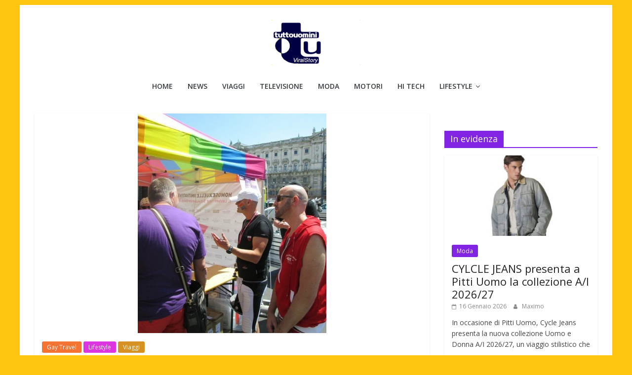

--- FILE ---
content_type: text/css
request_url: https://www.tuttouomini.it/wp-content/cache/autoptimize/css/autoptimize_d05d9d147528d3477507c267a820b8c2.css
body_size: 25089
content:
/*!
 * Pics Mash CSS
 * http://www.picsmashplugin.com
 * V2.0
 *
 * Copyright 2012, Mike Stott, MYO
 *
 * Date: 02/11/2012
 */
#pics_holder{width:100%}#pics_content{width:60%;float:left}.ps-entry-title{padding-bottom:5%}#pics_meta{width:100%;float:left;padding-bottom:5%}#pics_image{margin-left:auto;margin-right:auto;text-align:center;padding:5%;background:#000;overflow:hidden}#pics-comments{width:35%;float:right;padding-left:5%}.picsmashvoting{width:100%;overflow:hidden}.picsmashvoting2{padding-bottom:5px;width:95%}#picsmash{width:100%}#picleft{float:left;width:40%}.scores{text-align:center;float:left;width:100%}#OR{float:left;padding-top:15%;width:20%;text-align:center}#picright{float:right;width:40%}.picholder{overflow:hidden;float:left}.picrated{overflow:hidden;float:left;padding:1%;position:relative;height:200px}.ps-top-score{overflow:hidden;float:left;padding:1%;display:none;background:#fff;position:relative;height:200px}.fbFeedbackContent .fbFeedbackPosts{padding:0 0 0 10px;height:200px !important;overflow:auto !important}.socialshare{text-align:left;padding-top:4%}.ps-table th{text-align:center;width:20%;vertical-align:middle}.ps-table tr td{text-align:center;width:20;vertical-align:middle}.fb-comments,.fb-comments span,.fb-comments.fb_iframe_widget span iframe{width:100% !important}
@charset "UTF-8";.wp-block-archives{box-sizing:border-box}.wp-block-archives-dropdown label{display:block}.wp-block-avatar{line-height:0}.wp-block-avatar,.wp-block-avatar img{box-sizing:border-box}.wp-block-avatar.aligncenter{text-align:center}.wp-block-audio{box-sizing:border-box}.wp-block-audio :where(figcaption){margin-bottom:1em;margin-top:.5em}.wp-block-audio audio{min-width:300px;width:100%}.wp-block-button__link{box-sizing:border-box;cursor:pointer;display:inline-block;text-align:center;word-break:break-word}.wp-block-button__link.aligncenter{text-align:center}.wp-block-button__link.alignright{text-align:right}:where(.wp-block-button__link){border-radius:9999px;box-shadow:none;padding:calc(.667em + 2px) calc(1.333em + 2px);text-decoration:none}.wp-block-button[style*=text-decoration] .wp-block-button__link{text-decoration:inherit}.wp-block-buttons>.wp-block-button.has-custom-width{max-width:none}.wp-block-buttons>.wp-block-button.has-custom-width .wp-block-button__link{width:100%}.wp-block-buttons>.wp-block-button.has-custom-font-size .wp-block-button__link{font-size:inherit}.wp-block-buttons>.wp-block-button.wp-block-button__width-25{width:calc(25% - var(--wp--style--block-gap, .5em)*.75)}.wp-block-buttons>.wp-block-button.wp-block-button__width-50{width:calc(50% - var(--wp--style--block-gap, .5em)*.5)}.wp-block-buttons>.wp-block-button.wp-block-button__width-75{width:calc(75% - var(--wp--style--block-gap, .5em)*.25)}.wp-block-buttons>.wp-block-button.wp-block-button__width-100{flex-basis:100%;width:100%}.wp-block-buttons.is-vertical>.wp-block-button.wp-block-button__width-25{width:25%}.wp-block-buttons.is-vertical>.wp-block-button.wp-block-button__width-50{width:50%}.wp-block-buttons.is-vertical>.wp-block-button.wp-block-button__width-75{width:75%}.wp-block-button.is-style-squared,.wp-block-button__link.wp-block-button.is-style-squared{border-radius:0}.wp-block-button.no-border-radius,.wp-block-button__link.no-border-radius{border-radius:0!important}:root :where(.wp-block-button .wp-block-button__link.is-style-outline),:root :where(.wp-block-button.is-style-outline>.wp-block-button__link){border:2px solid;padding:.667em 1.333em}:root :where(.wp-block-button .wp-block-button__link.is-style-outline:not(.has-text-color)),:root :where(.wp-block-button.is-style-outline>.wp-block-button__link:not(.has-text-color)){color:currentColor}:root :where(.wp-block-button .wp-block-button__link.is-style-outline:not(.has-background)),:root :where(.wp-block-button.is-style-outline>.wp-block-button__link:not(.has-background)){background-color:initial;background-image:none}.wp-block-buttons.is-vertical{flex-direction:column}.wp-block-buttons.is-vertical>.wp-block-button:last-child{margin-bottom:0}.wp-block-buttons>.wp-block-button{display:inline-block;margin:0}.wp-block-buttons.is-content-justification-left{justify-content:flex-start}.wp-block-buttons.is-content-justification-left.is-vertical{align-items:flex-start}.wp-block-buttons.is-content-justification-center{justify-content:center}.wp-block-buttons.is-content-justification-center.is-vertical{align-items:center}.wp-block-buttons.is-content-justification-right{justify-content:flex-end}.wp-block-buttons.is-content-justification-right.is-vertical{align-items:flex-end}.wp-block-buttons.is-content-justification-space-between{justify-content:space-between}.wp-block-buttons.aligncenter{text-align:center}.wp-block-buttons:not(.is-content-justification-space-between,.is-content-justification-right,.is-content-justification-left,.is-content-justification-center) .wp-block-button.aligncenter{margin-left:auto;margin-right:auto;width:100%}.wp-block-buttons[style*=text-decoration] .wp-block-button,.wp-block-buttons[style*=text-decoration] .wp-block-button__link{text-decoration:inherit}.wp-block-buttons.has-custom-font-size .wp-block-button__link{font-size:inherit}.wp-block-button.aligncenter,.wp-block-calendar{text-align:center}.wp-block-calendar td,.wp-block-calendar th{border:1px solid;padding:.25em}.wp-block-calendar th{font-weight:400}.wp-block-calendar caption{background-color:inherit}.wp-block-calendar table{border-collapse:collapse;width:100%}.wp-block-calendar table:where(:not(.has-text-color)){color:#40464d}.wp-block-calendar table:where(:not(.has-text-color)) td,.wp-block-calendar table:where(:not(.has-text-color)) th{border-color:#ddd}.wp-block-calendar table.has-background th{background-color:inherit}.wp-block-calendar table.has-text-color th{color:inherit}:where(.wp-block-calendar table:not(.has-background) th){background:#ddd}.wp-block-categories{box-sizing:border-box}.wp-block-categories.alignleft{margin-right:2em}.wp-block-categories.alignright{margin-left:2em}.wp-block-categories.wp-block-categories-dropdown.aligncenter{text-align:center}.wp-block-categories .wp-block-categories__label{display:block;width:100%}.wp-block-code{box-sizing:border-box}.wp-block-code code{display:block;font-family:inherit;overflow-wrap:break-word;white-space:pre-wrap}.wp-block-columns{align-items:normal!important;box-sizing:border-box;display:flex;flex-wrap:wrap!important}@media (min-width:782px){.wp-block-columns{flex-wrap:nowrap!important}}.wp-block-columns.are-vertically-aligned-top{align-items:flex-start}.wp-block-columns.are-vertically-aligned-center{align-items:center}.wp-block-columns.are-vertically-aligned-bottom{align-items:flex-end}@media (max-width:781px){.wp-block-columns:not(.is-not-stacked-on-mobile)>.wp-block-column{flex-basis:100%!important}}@media (min-width:782px){.wp-block-columns:not(.is-not-stacked-on-mobile)>.wp-block-column{flex-basis:0;flex-grow:1}.wp-block-columns:not(.is-not-stacked-on-mobile)>.wp-block-column[style*=flex-basis]{flex-grow:0}}.wp-block-columns.is-not-stacked-on-mobile{flex-wrap:nowrap!important}.wp-block-columns.is-not-stacked-on-mobile>.wp-block-column{flex-basis:0;flex-grow:1}.wp-block-columns.is-not-stacked-on-mobile>.wp-block-column[style*=flex-basis]{flex-grow:0}:where(.wp-block-columns){margin-bottom:1.75em}:where(.wp-block-columns.has-background){padding:1.25em 2.375em}.wp-block-column{flex-grow:1;min-width:0;overflow-wrap:break-word;word-break:break-word}.wp-block-column.is-vertically-aligned-top{align-self:flex-start}.wp-block-column.is-vertically-aligned-center{align-self:center}.wp-block-column.is-vertically-aligned-bottom{align-self:flex-end}.wp-block-column.is-vertically-aligned-stretch{align-self:stretch}.wp-block-column.is-vertically-aligned-bottom,.wp-block-column.is-vertically-aligned-center,.wp-block-column.is-vertically-aligned-top{width:100%}.wp-block-post-comments{box-sizing:border-box}.wp-block-post-comments .alignleft{float:left}.wp-block-post-comments .alignright{float:right}.wp-block-post-comments .navigation:after{clear:both;content:"";display:table}.wp-block-post-comments .commentlist{clear:both;list-style:none;margin:0;padding:0}.wp-block-post-comments .commentlist .comment{min-height:2.25em;padding-left:3.25em}.wp-block-post-comments .commentlist .comment p{font-size:1em;line-height:1.8;margin:1em 0}.wp-block-post-comments .commentlist .children{list-style:none;margin:0;padding:0}.wp-block-post-comments .comment-author{line-height:1.5}.wp-block-post-comments .comment-author .avatar{border-radius:1.5em;display:block;float:left;height:2.5em;margin-right:.75em;margin-top:.5em;width:2.5em}.wp-block-post-comments .comment-author cite{font-style:normal}.wp-block-post-comments .comment-meta{font-size:.875em;line-height:1.5}.wp-block-post-comments .comment-meta b{font-weight:400}.wp-block-post-comments .comment-meta .comment-awaiting-moderation{display:block;margin-bottom:1em;margin-top:1em}.wp-block-post-comments .comment-body .commentmetadata{font-size:.875em}.wp-block-post-comments .comment-form-author label,.wp-block-post-comments .comment-form-comment label,.wp-block-post-comments .comment-form-email label,.wp-block-post-comments .comment-form-url label{display:block;margin-bottom:.25em}.wp-block-post-comments .comment-form input:not([type=submit]):not([type=checkbox]),.wp-block-post-comments .comment-form textarea{box-sizing:border-box;display:block;width:100%}.wp-block-post-comments .comment-form-cookies-consent{display:flex;gap:.25em}.wp-block-post-comments .comment-form-cookies-consent #wp-comment-cookies-consent{margin-top:.35em}.wp-block-post-comments .comment-reply-title{margin-bottom:0}.wp-block-post-comments .comment-reply-title :where(small){font-size:var(--wp--preset--font-size--medium,smaller);margin-left:.5em}.wp-block-post-comments .reply{font-size:.875em;margin-bottom:1.4em}.wp-block-post-comments input:not([type=submit]),.wp-block-post-comments textarea{border:1px solid #949494;font-family:inherit;font-size:1em}.wp-block-post-comments input:not([type=submit]):not([type=checkbox]),.wp-block-post-comments textarea{padding:calc(.667em + 2px)}:where(.wp-block-post-comments input[type=submit]){border:none}.wp-block-comments-pagination>.wp-block-comments-pagination-next,.wp-block-comments-pagination>.wp-block-comments-pagination-numbers,.wp-block-comments-pagination>.wp-block-comments-pagination-previous{margin-bottom:.5em;margin-right:.5em}.wp-block-comments-pagination>.wp-block-comments-pagination-next:last-child,.wp-block-comments-pagination>.wp-block-comments-pagination-numbers:last-child,.wp-block-comments-pagination>.wp-block-comments-pagination-previous:last-child{margin-right:0}.wp-block-comments-pagination .wp-block-comments-pagination-previous-arrow{display:inline-block;margin-right:1ch}.wp-block-comments-pagination .wp-block-comments-pagination-previous-arrow:not(.is-arrow-chevron){transform:scaleX(1)}.wp-block-comments-pagination .wp-block-comments-pagination-next-arrow{display:inline-block;margin-left:1ch}.wp-block-comments-pagination .wp-block-comments-pagination-next-arrow:not(.is-arrow-chevron){transform:scaleX(1)}.wp-block-comments-pagination.aligncenter{justify-content:center}.wp-block-comment-template{box-sizing:border-box;list-style:none;margin-bottom:0;max-width:100%;padding:0}.wp-block-comment-template li{clear:both}.wp-block-comment-template ol{list-style:none;margin-bottom:0;max-width:100%;padding-left:2rem}.wp-block-comment-template.alignleft{float:left}.wp-block-comment-template.aligncenter{margin-left:auto;margin-right:auto;width:-moz-fit-content;width:fit-content}.wp-block-comment-template.alignright{float:right}.wp-block-comment-date{box-sizing:border-box}.comment-awaiting-moderation{display:block;font-size:.875em;line-height:1.5}.wp-block-comment-author-name,.wp-block-comment-content,.wp-block-comment-edit-link,.wp-block-comment-reply-link{box-sizing:border-box}.wp-block-cover,.wp-block-cover-image{align-items:center;background-position:50%;box-sizing:border-box;display:flex;justify-content:center;min-height:430px;overflow:hidden;overflow:clip;padding:1em;position:relative}.wp-block-cover .has-background-dim:not([class*=-background-color]),.wp-block-cover-image .has-background-dim:not([class*=-background-color]),.wp-block-cover-image.has-background-dim:not([class*=-background-color]),.wp-block-cover.has-background-dim:not([class*=-background-color]){background-color:#000}.wp-block-cover .has-background-dim.has-background-gradient,.wp-block-cover-image .has-background-dim.has-background-gradient{background-color:initial}.wp-block-cover-image.has-background-dim:before,.wp-block-cover.has-background-dim:before{background-color:inherit;content:""}.wp-block-cover .wp-block-cover__background,.wp-block-cover .wp-block-cover__gradient-background,.wp-block-cover-image .wp-block-cover__background,.wp-block-cover-image .wp-block-cover__gradient-background,.wp-block-cover-image.has-background-dim:not(.has-background-gradient):before,.wp-block-cover.has-background-dim:not(.has-background-gradient):before{bottom:0;left:0;opacity:.5;position:absolute;right:0;top:0;z-index:1}.wp-block-cover-image.has-background-dim.has-background-dim-10 .wp-block-cover__background,.wp-block-cover-image.has-background-dim.has-background-dim-10 .wp-block-cover__gradient-background,.wp-block-cover-image.has-background-dim.has-background-dim-10:not(.has-background-gradient):before,.wp-block-cover.has-background-dim.has-background-dim-10 .wp-block-cover__background,.wp-block-cover.has-background-dim.has-background-dim-10 .wp-block-cover__gradient-background,.wp-block-cover.has-background-dim.has-background-dim-10:not(.has-background-gradient):before{opacity:.1}.wp-block-cover-image.has-background-dim.has-background-dim-20 .wp-block-cover__background,.wp-block-cover-image.has-background-dim.has-background-dim-20 .wp-block-cover__gradient-background,.wp-block-cover-image.has-background-dim.has-background-dim-20:not(.has-background-gradient):before,.wp-block-cover.has-background-dim.has-background-dim-20 .wp-block-cover__background,.wp-block-cover.has-background-dim.has-background-dim-20 .wp-block-cover__gradient-background,.wp-block-cover.has-background-dim.has-background-dim-20:not(.has-background-gradient):before{opacity:.2}.wp-block-cover-image.has-background-dim.has-background-dim-30 .wp-block-cover__background,.wp-block-cover-image.has-background-dim.has-background-dim-30 .wp-block-cover__gradient-background,.wp-block-cover-image.has-background-dim.has-background-dim-30:not(.has-background-gradient):before,.wp-block-cover.has-background-dim.has-background-dim-30 .wp-block-cover__background,.wp-block-cover.has-background-dim.has-background-dim-30 .wp-block-cover__gradient-background,.wp-block-cover.has-background-dim.has-background-dim-30:not(.has-background-gradient):before{opacity:.3}.wp-block-cover-image.has-background-dim.has-background-dim-40 .wp-block-cover__background,.wp-block-cover-image.has-background-dim.has-background-dim-40 .wp-block-cover__gradient-background,.wp-block-cover-image.has-background-dim.has-background-dim-40:not(.has-background-gradient):before,.wp-block-cover.has-background-dim.has-background-dim-40 .wp-block-cover__background,.wp-block-cover.has-background-dim.has-background-dim-40 .wp-block-cover__gradient-background,.wp-block-cover.has-background-dim.has-background-dim-40:not(.has-background-gradient):before{opacity:.4}.wp-block-cover-image.has-background-dim.has-background-dim-50 .wp-block-cover__background,.wp-block-cover-image.has-background-dim.has-background-dim-50 .wp-block-cover__gradient-background,.wp-block-cover-image.has-background-dim.has-background-dim-50:not(.has-background-gradient):before,.wp-block-cover.has-background-dim.has-background-dim-50 .wp-block-cover__background,.wp-block-cover.has-background-dim.has-background-dim-50 .wp-block-cover__gradient-background,.wp-block-cover.has-background-dim.has-background-dim-50:not(.has-background-gradient):before{opacity:.5}.wp-block-cover-image.has-background-dim.has-background-dim-60 .wp-block-cover__background,.wp-block-cover-image.has-background-dim.has-background-dim-60 .wp-block-cover__gradient-background,.wp-block-cover-image.has-background-dim.has-background-dim-60:not(.has-background-gradient):before,.wp-block-cover.has-background-dim.has-background-dim-60 .wp-block-cover__background,.wp-block-cover.has-background-dim.has-background-dim-60 .wp-block-cover__gradient-background,.wp-block-cover.has-background-dim.has-background-dim-60:not(.has-background-gradient):before{opacity:.6}.wp-block-cover-image.has-background-dim.has-background-dim-70 .wp-block-cover__background,.wp-block-cover-image.has-background-dim.has-background-dim-70 .wp-block-cover__gradient-background,.wp-block-cover-image.has-background-dim.has-background-dim-70:not(.has-background-gradient):before,.wp-block-cover.has-background-dim.has-background-dim-70 .wp-block-cover__background,.wp-block-cover.has-background-dim.has-background-dim-70 .wp-block-cover__gradient-background,.wp-block-cover.has-background-dim.has-background-dim-70:not(.has-background-gradient):before{opacity:.7}.wp-block-cover-image.has-background-dim.has-background-dim-80 .wp-block-cover__background,.wp-block-cover-image.has-background-dim.has-background-dim-80 .wp-block-cover__gradient-background,.wp-block-cover-image.has-background-dim.has-background-dim-80:not(.has-background-gradient):before,.wp-block-cover.has-background-dim.has-background-dim-80 .wp-block-cover__background,.wp-block-cover.has-background-dim.has-background-dim-80 .wp-block-cover__gradient-background,.wp-block-cover.has-background-dim.has-background-dim-80:not(.has-background-gradient):before{opacity:.8}.wp-block-cover-image.has-background-dim.has-background-dim-90 .wp-block-cover__background,.wp-block-cover-image.has-background-dim.has-background-dim-90 .wp-block-cover__gradient-background,.wp-block-cover-image.has-background-dim.has-background-dim-90:not(.has-background-gradient):before,.wp-block-cover.has-background-dim.has-background-dim-90 .wp-block-cover__background,.wp-block-cover.has-background-dim.has-background-dim-90 .wp-block-cover__gradient-background,.wp-block-cover.has-background-dim.has-background-dim-90:not(.has-background-gradient):before{opacity:.9}.wp-block-cover-image.has-background-dim.has-background-dim-100 .wp-block-cover__background,.wp-block-cover-image.has-background-dim.has-background-dim-100 .wp-block-cover__gradient-background,.wp-block-cover-image.has-background-dim.has-background-dim-100:not(.has-background-gradient):before,.wp-block-cover.has-background-dim.has-background-dim-100 .wp-block-cover__background,.wp-block-cover.has-background-dim.has-background-dim-100 .wp-block-cover__gradient-background,.wp-block-cover.has-background-dim.has-background-dim-100:not(.has-background-gradient):before{opacity:1}.wp-block-cover .wp-block-cover__background.has-background-dim.has-background-dim-0,.wp-block-cover .wp-block-cover__gradient-background.has-background-dim.has-background-dim-0,.wp-block-cover-image .wp-block-cover__background.has-background-dim.has-background-dim-0,.wp-block-cover-image .wp-block-cover__gradient-background.has-background-dim.has-background-dim-0{opacity:0}.wp-block-cover .wp-block-cover__background.has-background-dim.has-background-dim-10,.wp-block-cover .wp-block-cover__gradient-background.has-background-dim.has-background-dim-10,.wp-block-cover-image .wp-block-cover__background.has-background-dim.has-background-dim-10,.wp-block-cover-image .wp-block-cover__gradient-background.has-background-dim.has-background-dim-10{opacity:.1}.wp-block-cover .wp-block-cover__background.has-background-dim.has-background-dim-20,.wp-block-cover .wp-block-cover__gradient-background.has-background-dim.has-background-dim-20,.wp-block-cover-image .wp-block-cover__background.has-background-dim.has-background-dim-20,.wp-block-cover-image .wp-block-cover__gradient-background.has-background-dim.has-background-dim-20{opacity:.2}.wp-block-cover .wp-block-cover__background.has-background-dim.has-background-dim-30,.wp-block-cover .wp-block-cover__gradient-background.has-background-dim.has-background-dim-30,.wp-block-cover-image .wp-block-cover__background.has-background-dim.has-background-dim-30,.wp-block-cover-image .wp-block-cover__gradient-background.has-background-dim.has-background-dim-30{opacity:.3}.wp-block-cover .wp-block-cover__background.has-background-dim.has-background-dim-40,.wp-block-cover .wp-block-cover__gradient-background.has-background-dim.has-background-dim-40,.wp-block-cover-image .wp-block-cover__background.has-background-dim.has-background-dim-40,.wp-block-cover-image .wp-block-cover__gradient-background.has-background-dim.has-background-dim-40{opacity:.4}.wp-block-cover .wp-block-cover__background.has-background-dim.has-background-dim-50,.wp-block-cover .wp-block-cover__gradient-background.has-background-dim.has-background-dim-50,.wp-block-cover-image .wp-block-cover__background.has-background-dim.has-background-dim-50,.wp-block-cover-image .wp-block-cover__gradient-background.has-background-dim.has-background-dim-50{opacity:.5}.wp-block-cover .wp-block-cover__background.has-background-dim.has-background-dim-60,.wp-block-cover .wp-block-cover__gradient-background.has-background-dim.has-background-dim-60,.wp-block-cover-image .wp-block-cover__background.has-background-dim.has-background-dim-60,.wp-block-cover-image .wp-block-cover__gradient-background.has-background-dim.has-background-dim-60{opacity:.6}.wp-block-cover .wp-block-cover__background.has-background-dim.has-background-dim-70,.wp-block-cover .wp-block-cover__gradient-background.has-background-dim.has-background-dim-70,.wp-block-cover-image .wp-block-cover__background.has-background-dim.has-background-dim-70,.wp-block-cover-image .wp-block-cover__gradient-background.has-background-dim.has-background-dim-70{opacity:.7}.wp-block-cover .wp-block-cover__background.has-background-dim.has-background-dim-80,.wp-block-cover .wp-block-cover__gradient-background.has-background-dim.has-background-dim-80,.wp-block-cover-image .wp-block-cover__background.has-background-dim.has-background-dim-80,.wp-block-cover-image .wp-block-cover__gradient-background.has-background-dim.has-background-dim-80{opacity:.8}.wp-block-cover .wp-block-cover__background.has-background-dim.has-background-dim-90,.wp-block-cover .wp-block-cover__gradient-background.has-background-dim.has-background-dim-90,.wp-block-cover-image .wp-block-cover__background.has-background-dim.has-background-dim-90,.wp-block-cover-image .wp-block-cover__gradient-background.has-background-dim.has-background-dim-90{opacity:.9}.wp-block-cover .wp-block-cover__background.has-background-dim.has-background-dim-100,.wp-block-cover .wp-block-cover__gradient-background.has-background-dim.has-background-dim-100,.wp-block-cover-image .wp-block-cover__background.has-background-dim.has-background-dim-100,.wp-block-cover-image .wp-block-cover__gradient-background.has-background-dim.has-background-dim-100{opacity:1}.wp-block-cover-image.alignleft,.wp-block-cover-image.alignright,.wp-block-cover.alignleft,.wp-block-cover.alignright{max-width:420px;width:100%}.wp-block-cover-image.aligncenter,.wp-block-cover-image.alignleft,.wp-block-cover-image.alignright,.wp-block-cover.aligncenter,.wp-block-cover.alignleft,.wp-block-cover.alignright{display:flex}.wp-block-cover .wp-block-cover__inner-container,.wp-block-cover-image .wp-block-cover__inner-container{color:inherit;width:100%;z-index:1}.has-modal-open .wp-block-cover .wp-block-cover__inner-container,.has-modal-open .wp-block-cover-image .wp-block-cover__inner-container{z-index:auto}.wp-block-cover-image.is-position-top-left,.wp-block-cover.is-position-top-left{align-items:flex-start;justify-content:flex-start}.wp-block-cover-image.is-position-top-center,.wp-block-cover.is-position-top-center{align-items:flex-start;justify-content:center}.wp-block-cover-image.is-position-top-right,.wp-block-cover.is-position-top-right{align-items:flex-start;justify-content:flex-end}.wp-block-cover-image.is-position-center-left,.wp-block-cover.is-position-center-left{align-items:center;justify-content:flex-start}.wp-block-cover-image.is-position-center-center,.wp-block-cover.is-position-center-center{align-items:center;justify-content:center}.wp-block-cover-image.is-position-center-right,.wp-block-cover.is-position-center-right{align-items:center;justify-content:flex-end}.wp-block-cover-image.is-position-bottom-left,.wp-block-cover.is-position-bottom-left{align-items:flex-end;justify-content:flex-start}.wp-block-cover-image.is-position-bottom-center,.wp-block-cover.is-position-bottom-center{align-items:flex-end;justify-content:center}.wp-block-cover-image.is-position-bottom-right,.wp-block-cover.is-position-bottom-right{align-items:flex-end;justify-content:flex-end}.wp-block-cover-image.has-custom-content-position.has-custom-content-position .wp-block-cover__inner-container,.wp-block-cover.has-custom-content-position.has-custom-content-position .wp-block-cover__inner-container{margin:0}.wp-block-cover-image.has-custom-content-position.has-custom-content-position.is-position-bottom-left .wp-block-cover__inner-container,.wp-block-cover-image.has-custom-content-position.has-custom-content-position.is-position-bottom-right .wp-block-cover__inner-container,.wp-block-cover-image.has-custom-content-position.has-custom-content-position.is-position-center-left .wp-block-cover__inner-container,.wp-block-cover-image.has-custom-content-position.has-custom-content-position.is-position-center-right .wp-block-cover__inner-container,.wp-block-cover-image.has-custom-content-position.has-custom-content-position.is-position-top-left .wp-block-cover__inner-container,.wp-block-cover-image.has-custom-content-position.has-custom-content-position.is-position-top-right .wp-block-cover__inner-container,.wp-block-cover.has-custom-content-position.has-custom-content-position.is-position-bottom-left .wp-block-cover__inner-container,.wp-block-cover.has-custom-content-position.has-custom-content-position.is-position-bottom-right .wp-block-cover__inner-container,.wp-block-cover.has-custom-content-position.has-custom-content-position.is-position-center-left .wp-block-cover__inner-container,.wp-block-cover.has-custom-content-position.has-custom-content-position.is-position-center-right .wp-block-cover__inner-container,.wp-block-cover.has-custom-content-position.has-custom-content-position.is-position-top-left .wp-block-cover__inner-container,.wp-block-cover.has-custom-content-position.has-custom-content-position.is-position-top-right .wp-block-cover__inner-container{margin:0;width:auto}.wp-block-cover .wp-block-cover__image-background,.wp-block-cover video.wp-block-cover__video-background,.wp-block-cover-image .wp-block-cover__image-background,.wp-block-cover-image video.wp-block-cover__video-background{border:none;bottom:0;box-shadow:none;height:100%;left:0;margin:0;max-height:none;max-width:none;object-fit:cover;outline:none;padding:0;position:absolute;right:0;top:0;width:100%}.wp-block-cover-image.has-parallax,.wp-block-cover.has-parallax,.wp-block-cover__image-background.has-parallax,video.wp-block-cover__video-background.has-parallax{background-attachment:fixed;background-repeat:no-repeat;background-size:cover}@supports (-webkit-touch-callout:inherit){.wp-block-cover-image.has-parallax,.wp-block-cover.has-parallax,.wp-block-cover__image-background.has-parallax,video.wp-block-cover__video-background.has-parallax{background-attachment:scroll}}@media (prefers-reduced-motion:reduce){.wp-block-cover-image.has-parallax,.wp-block-cover.has-parallax,.wp-block-cover__image-background.has-parallax,video.wp-block-cover__video-background.has-parallax{background-attachment:scroll}}.wp-block-cover-image.is-repeated,.wp-block-cover.is-repeated,.wp-block-cover__image-background.is-repeated,video.wp-block-cover__video-background.is-repeated{background-repeat:repeat;background-size:auto}.wp-block-cover__image-background,.wp-block-cover__video-background{z-index:0}.wp-block-cover-image-text,.wp-block-cover-image-text a,.wp-block-cover-image-text a:active,.wp-block-cover-image-text a:focus,.wp-block-cover-image-text a:hover,.wp-block-cover-text,.wp-block-cover-text a,.wp-block-cover-text a:active,.wp-block-cover-text a:focus,.wp-block-cover-text a:hover,section.wp-block-cover-image h2,section.wp-block-cover-image h2 a,section.wp-block-cover-image h2 a:active,section.wp-block-cover-image h2 a:focus,section.wp-block-cover-image h2 a:hover{color:#fff}.wp-block-cover-image .wp-block-cover.has-left-content{justify-content:flex-start}.wp-block-cover-image .wp-block-cover.has-right-content{justify-content:flex-end}.wp-block-cover-image.has-left-content .wp-block-cover-image-text,.wp-block-cover.has-left-content .wp-block-cover-text,section.wp-block-cover-image.has-left-content>h2{margin-left:0;text-align:left}.wp-block-cover-image.has-right-content .wp-block-cover-image-text,.wp-block-cover.has-right-content .wp-block-cover-text,section.wp-block-cover-image.has-right-content>h2{margin-right:0;text-align:right}.wp-block-cover .wp-block-cover-text,.wp-block-cover-image .wp-block-cover-image-text,section.wp-block-cover-image>h2{font-size:2em;line-height:1.25;margin-bottom:0;max-width:840px;padding:.44em;text-align:center;z-index:1}:where(.wp-block-cover-image:not(.has-text-color)),:where(.wp-block-cover:not(.has-text-color)){color:#fff}:where(.wp-block-cover-image.is-light:not(.has-text-color)),:where(.wp-block-cover.is-light:not(.has-text-color)){color:#000}:root :where(.wp-block-cover h1:not(.has-text-color)),:root :where(.wp-block-cover h2:not(.has-text-color)),:root :where(.wp-block-cover h3:not(.has-text-color)),:root :where(.wp-block-cover h4:not(.has-text-color)),:root :where(.wp-block-cover h5:not(.has-text-color)),:root :where(.wp-block-cover h6:not(.has-text-color)),:root :where(.wp-block-cover p:not(.has-text-color)){color:inherit}.wp-block-details{box-sizing:border-box}.wp-block-details summary{cursor:pointer}.wp-block-embed.alignleft,.wp-block-embed.alignright,.wp-block[data-align=left]>[data-type="core/embed"],.wp-block[data-align=right]>[data-type="core/embed"]{max-width:360px;width:100%}.wp-block-embed.alignleft .wp-block-embed__wrapper,.wp-block-embed.alignright .wp-block-embed__wrapper,.wp-block[data-align=left]>[data-type="core/embed"] .wp-block-embed__wrapper,.wp-block[data-align=right]>[data-type="core/embed"] .wp-block-embed__wrapper{min-width:280px}.wp-block-cover .wp-block-embed{min-height:240px;min-width:320px}.wp-block-embed{overflow-wrap:break-word}.wp-block-embed :where(figcaption){margin-bottom:1em;margin-top:.5em}.wp-block-embed iframe{max-width:100%}.wp-block-embed__wrapper{position:relative}.wp-embed-responsive .wp-has-aspect-ratio .wp-block-embed__wrapper:before{content:"";display:block;padding-top:50%}.wp-embed-responsive .wp-has-aspect-ratio iframe{bottom:0;height:100%;left:0;position:absolute;right:0;top:0;width:100%}.wp-embed-responsive .wp-embed-aspect-21-9 .wp-block-embed__wrapper:before{padding-top:42.85%}.wp-embed-responsive .wp-embed-aspect-18-9 .wp-block-embed__wrapper:before{padding-top:50%}.wp-embed-responsive .wp-embed-aspect-16-9 .wp-block-embed__wrapper:before{padding-top:56.25%}.wp-embed-responsive .wp-embed-aspect-4-3 .wp-block-embed__wrapper:before{padding-top:75%}.wp-embed-responsive .wp-embed-aspect-1-1 .wp-block-embed__wrapper:before{padding-top:100%}.wp-embed-responsive .wp-embed-aspect-9-16 .wp-block-embed__wrapper:before{padding-top:177.77%}.wp-embed-responsive .wp-embed-aspect-1-2 .wp-block-embed__wrapper:before{padding-top:200%}.wp-block-file{box-sizing:border-box}.wp-block-file:not(.wp-element-button){font-size:.8em}.wp-block-file.aligncenter{text-align:center}.wp-block-file.alignright{text-align:right}.wp-block-file *+.wp-block-file__button{margin-left:.75em}:where(.wp-block-file){margin-bottom:1.5em}.wp-block-file__embed{margin-bottom:1em}:where(.wp-block-file__button){border-radius:2em;display:inline-block;padding:.5em 1em}:where(.wp-block-file__button):is(a):active,:where(.wp-block-file__button):is(a):focus,:where(.wp-block-file__button):is(a):hover,:where(.wp-block-file__button):is(a):visited{box-shadow:none;color:#fff;opacity:.85;text-decoration:none}.wp-block-form-input__label{display:flex;flex-direction:column;gap:.25em;margin-bottom:.5em;width:100%}.wp-block-form-input__label.is-label-inline{align-items:center;flex-direction:row;gap:.5em}.wp-block-form-input__label.is-label-inline .wp-block-form-input__label-content{margin-bottom:.5em}.wp-block-form-input__label:has(input[type=checkbox]){flex-direction:row;width:-moz-fit-content;width:fit-content}.wp-block-form-input__label:has(input[type=checkbox]) .wp-block-form-input__label-content{margin:0}.wp-block-form-input__label:has(.wp-block-form-input__label-content+input[type=checkbox]){flex-direction:row-reverse}.wp-block-form-input__label-content{width:-moz-fit-content;width:fit-content}.wp-block-form-input__input{font-size:1em;margin-bottom:.5em;padding:0 .5em}.wp-block-form-input__input[type=date],.wp-block-form-input__input[type=datetime-local],.wp-block-form-input__input[type=datetime],.wp-block-form-input__input[type=email],.wp-block-form-input__input[type=month],.wp-block-form-input__input[type=number],.wp-block-form-input__input[type=password],.wp-block-form-input__input[type=search],.wp-block-form-input__input[type=tel],.wp-block-form-input__input[type=text],.wp-block-form-input__input[type=time],.wp-block-form-input__input[type=url],.wp-block-form-input__input[type=week]{border:1px solid;line-height:2;min-height:2em}textarea.wp-block-form-input__input{min-height:10em}.blocks-gallery-grid:not(.has-nested-images),.wp-block-gallery:not(.has-nested-images){display:flex;flex-wrap:wrap;list-style-type:none;margin:0;padding:0}.blocks-gallery-grid:not(.has-nested-images) .blocks-gallery-image,.blocks-gallery-grid:not(.has-nested-images) .blocks-gallery-item,.wp-block-gallery:not(.has-nested-images) .blocks-gallery-image,.wp-block-gallery:not(.has-nested-images) .blocks-gallery-item{display:flex;flex-direction:column;flex-grow:1;justify-content:center;margin:0 1em 1em 0;position:relative;width:calc(50% - 1em)}.blocks-gallery-grid:not(.has-nested-images) .blocks-gallery-image:nth-of-type(2n),.blocks-gallery-grid:not(.has-nested-images) .blocks-gallery-item:nth-of-type(2n),.wp-block-gallery:not(.has-nested-images) .blocks-gallery-image:nth-of-type(2n),.wp-block-gallery:not(.has-nested-images) .blocks-gallery-item:nth-of-type(2n){margin-right:0}.blocks-gallery-grid:not(.has-nested-images) .blocks-gallery-image figure,.blocks-gallery-grid:not(.has-nested-images) .blocks-gallery-item figure,.wp-block-gallery:not(.has-nested-images) .blocks-gallery-image figure,.wp-block-gallery:not(.has-nested-images) .blocks-gallery-item figure{align-items:flex-end;display:flex;height:100%;justify-content:flex-start;margin:0}.blocks-gallery-grid:not(.has-nested-images) .blocks-gallery-image img,.blocks-gallery-grid:not(.has-nested-images) .blocks-gallery-item img,.wp-block-gallery:not(.has-nested-images) .blocks-gallery-image img,.wp-block-gallery:not(.has-nested-images) .blocks-gallery-item img{display:block;height:auto;max-width:100%;width:auto}.blocks-gallery-grid:not(.has-nested-images) .blocks-gallery-image figcaption,.blocks-gallery-grid:not(.has-nested-images) .blocks-gallery-item figcaption,.wp-block-gallery:not(.has-nested-images) .blocks-gallery-image figcaption,.wp-block-gallery:not(.has-nested-images) .blocks-gallery-item figcaption{background:linear-gradient(0deg,#000000b3,#0000004d 70%,#0000);bottom:0;box-sizing:border-box;color:#fff;font-size:.8em;margin:0;max-height:100%;overflow:auto;padding:3em .77em .7em;position:absolute;text-align:center;width:100%;z-index:2}.blocks-gallery-grid:not(.has-nested-images) .blocks-gallery-image figcaption img,.blocks-gallery-grid:not(.has-nested-images) .blocks-gallery-item figcaption img,.wp-block-gallery:not(.has-nested-images) .blocks-gallery-image figcaption img,.wp-block-gallery:not(.has-nested-images) .blocks-gallery-item figcaption img{display:inline}.blocks-gallery-grid:not(.has-nested-images) figcaption,.wp-block-gallery:not(.has-nested-images) figcaption{flex-grow:1}.blocks-gallery-grid:not(.has-nested-images).is-cropped .blocks-gallery-image a,.blocks-gallery-grid:not(.has-nested-images).is-cropped .blocks-gallery-image img,.blocks-gallery-grid:not(.has-nested-images).is-cropped .blocks-gallery-item a,.blocks-gallery-grid:not(.has-nested-images).is-cropped .blocks-gallery-item img,.wp-block-gallery:not(.has-nested-images).is-cropped .blocks-gallery-image a,.wp-block-gallery:not(.has-nested-images).is-cropped .blocks-gallery-image img,.wp-block-gallery:not(.has-nested-images).is-cropped .blocks-gallery-item a,.wp-block-gallery:not(.has-nested-images).is-cropped .blocks-gallery-item img{flex:1;height:100%;object-fit:cover;width:100%}.blocks-gallery-grid:not(.has-nested-images).columns-1 .blocks-gallery-image,.blocks-gallery-grid:not(.has-nested-images).columns-1 .blocks-gallery-item,.wp-block-gallery:not(.has-nested-images).columns-1 .blocks-gallery-image,.wp-block-gallery:not(.has-nested-images).columns-1 .blocks-gallery-item{margin-right:0;width:100%}@media (min-width:600px){.blocks-gallery-grid:not(.has-nested-images).columns-3 .blocks-gallery-image,.blocks-gallery-grid:not(.has-nested-images).columns-3 .blocks-gallery-item,.wp-block-gallery:not(.has-nested-images).columns-3 .blocks-gallery-image,.wp-block-gallery:not(.has-nested-images).columns-3 .blocks-gallery-item{margin-right:1em;width:calc(33.33333% - .66667em)}.blocks-gallery-grid:not(.has-nested-images).columns-4 .blocks-gallery-image,.blocks-gallery-grid:not(.has-nested-images).columns-4 .blocks-gallery-item,.wp-block-gallery:not(.has-nested-images).columns-4 .blocks-gallery-image,.wp-block-gallery:not(.has-nested-images).columns-4 .blocks-gallery-item{margin-right:1em;width:calc(25% - .75em)}.blocks-gallery-grid:not(.has-nested-images).columns-5 .blocks-gallery-image,.blocks-gallery-grid:not(.has-nested-images).columns-5 .blocks-gallery-item,.wp-block-gallery:not(.has-nested-images).columns-5 .blocks-gallery-image,.wp-block-gallery:not(.has-nested-images).columns-5 .blocks-gallery-item{margin-right:1em;width:calc(20% - .8em)}.blocks-gallery-grid:not(.has-nested-images).columns-6 .blocks-gallery-image,.blocks-gallery-grid:not(.has-nested-images).columns-6 .blocks-gallery-item,.wp-block-gallery:not(.has-nested-images).columns-6 .blocks-gallery-image,.wp-block-gallery:not(.has-nested-images).columns-6 .blocks-gallery-item{margin-right:1em;width:calc(16.66667% - .83333em)}.blocks-gallery-grid:not(.has-nested-images).columns-7 .blocks-gallery-image,.blocks-gallery-grid:not(.has-nested-images).columns-7 .blocks-gallery-item,.wp-block-gallery:not(.has-nested-images).columns-7 .blocks-gallery-image,.wp-block-gallery:not(.has-nested-images).columns-7 .blocks-gallery-item{margin-right:1em;width:calc(14.28571% - .85714em)}.blocks-gallery-grid:not(.has-nested-images).columns-8 .blocks-gallery-image,.blocks-gallery-grid:not(.has-nested-images).columns-8 .blocks-gallery-item,.wp-block-gallery:not(.has-nested-images).columns-8 .blocks-gallery-image,.wp-block-gallery:not(.has-nested-images).columns-8 .blocks-gallery-item{margin-right:1em;width:calc(12.5% - .875em)}.blocks-gallery-grid:not(.has-nested-images).columns-1 .blocks-gallery-image:nth-of-type(1n),.blocks-gallery-grid:not(.has-nested-images).columns-1 .blocks-gallery-item:nth-of-type(1n),.blocks-gallery-grid:not(.has-nested-images).columns-2 .blocks-gallery-image:nth-of-type(2n),.blocks-gallery-grid:not(.has-nested-images).columns-2 .blocks-gallery-item:nth-of-type(2n),.blocks-gallery-grid:not(.has-nested-images).columns-3 .blocks-gallery-image:nth-of-type(3n),.blocks-gallery-grid:not(.has-nested-images).columns-3 .blocks-gallery-item:nth-of-type(3n),.blocks-gallery-grid:not(.has-nested-images).columns-4 .blocks-gallery-image:nth-of-type(4n),.blocks-gallery-grid:not(.has-nested-images).columns-4 .blocks-gallery-item:nth-of-type(4n),.blocks-gallery-grid:not(.has-nested-images).columns-5 .blocks-gallery-image:nth-of-type(5n),.blocks-gallery-grid:not(.has-nested-images).columns-5 .blocks-gallery-item:nth-of-type(5n),.blocks-gallery-grid:not(.has-nested-images).columns-6 .blocks-gallery-image:nth-of-type(6n),.blocks-gallery-grid:not(.has-nested-images).columns-6 .blocks-gallery-item:nth-of-type(6n),.blocks-gallery-grid:not(.has-nested-images).columns-7 .blocks-gallery-image:nth-of-type(7n),.blocks-gallery-grid:not(.has-nested-images).columns-7 .blocks-gallery-item:nth-of-type(7n),.blocks-gallery-grid:not(.has-nested-images).columns-8 .blocks-gallery-image:nth-of-type(8n),.blocks-gallery-grid:not(.has-nested-images).columns-8 .blocks-gallery-item:nth-of-type(8n),.wp-block-gallery:not(.has-nested-images).columns-1 .blocks-gallery-image:nth-of-type(1n),.wp-block-gallery:not(.has-nested-images).columns-1 .blocks-gallery-item:nth-of-type(1n),.wp-block-gallery:not(.has-nested-images).columns-2 .blocks-gallery-image:nth-of-type(2n),.wp-block-gallery:not(.has-nested-images).columns-2 .blocks-gallery-item:nth-of-type(2n),.wp-block-gallery:not(.has-nested-images).columns-3 .blocks-gallery-image:nth-of-type(3n),.wp-block-gallery:not(.has-nested-images).columns-3 .blocks-gallery-item:nth-of-type(3n),.wp-block-gallery:not(.has-nested-images).columns-4 .blocks-gallery-image:nth-of-type(4n),.wp-block-gallery:not(.has-nested-images).columns-4 .blocks-gallery-item:nth-of-type(4n),.wp-block-gallery:not(.has-nested-images).columns-5 .blocks-gallery-image:nth-of-type(5n),.wp-block-gallery:not(.has-nested-images).columns-5 .blocks-gallery-item:nth-of-type(5n),.wp-block-gallery:not(.has-nested-images).columns-6 .blocks-gallery-image:nth-of-type(6n),.wp-block-gallery:not(.has-nested-images).columns-6 .blocks-gallery-item:nth-of-type(6n),.wp-block-gallery:not(.has-nested-images).columns-7 .blocks-gallery-image:nth-of-type(7n),.wp-block-gallery:not(.has-nested-images).columns-7 .blocks-gallery-item:nth-of-type(7n),.wp-block-gallery:not(.has-nested-images).columns-8 .blocks-gallery-image:nth-of-type(8n),.wp-block-gallery:not(.has-nested-images).columns-8 .blocks-gallery-item:nth-of-type(8n){margin-right:0}}.blocks-gallery-grid:not(.has-nested-images) .blocks-gallery-image:last-child,.blocks-gallery-grid:not(.has-nested-images) .blocks-gallery-item:last-child,.wp-block-gallery:not(.has-nested-images) .blocks-gallery-image:last-child,.wp-block-gallery:not(.has-nested-images) .blocks-gallery-item:last-child{margin-right:0}.blocks-gallery-grid:not(.has-nested-images).alignleft,.blocks-gallery-grid:not(.has-nested-images).alignright,.wp-block-gallery:not(.has-nested-images).alignleft,.wp-block-gallery:not(.has-nested-images).alignright{max-width:420px;width:100%}.blocks-gallery-grid:not(.has-nested-images).aligncenter .blocks-gallery-item figure,.wp-block-gallery:not(.has-nested-images).aligncenter .blocks-gallery-item figure{justify-content:center}.wp-block-gallery:not(.is-cropped) .blocks-gallery-item{align-self:flex-start}figure.wp-block-gallery.has-nested-images{align-items:normal}.wp-block-gallery.has-nested-images figure.wp-block-image:not(#individual-image){margin:0;width:calc(50% - var(--wp--style--unstable-gallery-gap, 16px)/2)}.wp-block-gallery.has-nested-images figure.wp-block-image{box-sizing:border-box;display:flex;flex-direction:column;flex-grow:1;justify-content:center;max-width:100%;position:relative}.wp-block-gallery.has-nested-images figure.wp-block-image>a,.wp-block-gallery.has-nested-images figure.wp-block-image>div{flex-direction:column;flex-grow:1;margin:0}.wp-block-gallery.has-nested-images figure.wp-block-image img{display:block;height:auto;max-width:100%!important;width:auto}.wp-block-gallery.has-nested-images figure.wp-block-image figcaption,.wp-block-gallery.has-nested-images figure.wp-block-image:has(figcaption):before{bottom:0;left:0;max-height:100%;position:absolute;right:0}.wp-block-gallery.has-nested-images figure.wp-block-image:has(figcaption):before{-webkit-backdrop-filter:blur(3px);backdrop-filter:blur(3px);content:"";height:100%;-webkit-mask-image:linear-gradient(0deg,#000 20%,#0000);mask-image:linear-gradient(0deg,#000 20%,#0000);max-height:40%}.wp-block-gallery.has-nested-images figure.wp-block-image figcaption{background:linear-gradient(0deg,#0006,#0000);box-sizing:border-box;color:#fff;font-size:13px;margin:0;overflow:auto;padding:1em;scrollbar-color:#0000 #0000;scrollbar-gutter:stable both-edges;scrollbar-width:thin;text-align:center;text-shadow:0 0 1.5px #000;will-change:transform}.wp-block-gallery.has-nested-images figure.wp-block-image figcaption::-webkit-scrollbar{height:12px;width:12px}.wp-block-gallery.has-nested-images figure.wp-block-image figcaption::-webkit-scrollbar-track{background-color:initial}.wp-block-gallery.has-nested-images figure.wp-block-image figcaption::-webkit-scrollbar-thumb{background-clip:padding-box;background-color:initial;border:3px solid #0000;border-radius:8px}.wp-block-gallery.has-nested-images figure.wp-block-image figcaption:focus-within::-webkit-scrollbar-thumb,.wp-block-gallery.has-nested-images figure.wp-block-image figcaption:focus::-webkit-scrollbar-thumb,.wp-block-gallery.has-nested-images figure.wp-block-image figcaption:hover::-webkit-scrollbar-thumb{background-color:#fffc}.wp-block-gallery.has-nested-images figure.wp-block-image figcaption:focus,.wp-block-gallery.has-nested-images figure.wp-block-image figcaption:focus-within,.wp-block-gallery.has-nested-images figure.wp-block-image figcaption:hover{scrollbar-color:#fffc #0000}@media (hover:none){.wp-block-gallery.has-nested-images figure.wp-block-image figcaption{scrollbar-color:#fffc #0000}}.wp-block-gallery.has-nested-images figure.wp-block-image figcaption img{display:inline}.wp-block-gallery.has-nested-images figure.wp-block-image figcaption a{color:inherit}.wp-block-gallery.has-nested-images figure.wp-block-image.has-custom-border img{box-sizing:border-box}.wp-block-gallery.has-nested-images figure.wp-block-image.has-custom-border>a,.wp-block-gallery.has-nested-images figure.wp-block-image.has-custom-border>div,.wp-block-gallery.has-nested-images figure.wp-block-image.is-style-rounded>a,.wp-block-gallery.has-nested-images figure.wp-block-image.is-style-rounded>div{flex:1 1 auto}.wp-block-gallery.has-nested-images figure.wp-block-image.has-custom-border figcaption,.wp-block-gallery.has-nested-images figure.wp-block-image.is-style-rounded figcaption{background:none;color:inherit;flex:initial;margin:0;padding:10px 10px 9px;position:relative;text-shadow:none}.wp-block-gallery.has-nested-images figure.wp-block-image.has-custom-border:before,.wp-block-gallery.has-nested-images figure.wp-block-image.is-style-rounded:before{content:none}.wp-block-gallery.has-nested-images figcaption{flex-basis:100%;flex-grow:1;text-align:center}.wp-block-gallery.has-nested-images:not(.is-cropped) figure.wp-block-image:not(#individual-image){margin-bottom:auto;margin-top:0}.wp-block-gallery.has-nested-images.is-cropped figure.wp-block-image:not(#individual-image){align-self:inherit}.wp-block-gallery.has-nested-images.is-cropped figure.wp-block-image:not(#individual-image)>a,.wp-block-gallery.has-nested-images.is-cropped figure.wp-block-image:not(#individual-image)>div:not(.components-drop-zone){display:flex}.wp-block-gallery.has-nested-images.is-cropped figure.wp-block-image:not(#individual-image) a,.wp-block-gallery.has-nested-images.is-cropped figure.wp-block-image:not(#individual-image) img{flex:1 0 0%;height:100%;object-fit:cover;width:100%}.wp-block-gallery.has-nested-images.columns-1 figure.wp-block-image:not(#individual-image){width:100%}@media (min-width:600px){.wp-block-gallery.has-nested-images.columns-3 figure.wp-block-image:not(#individual-image){width:calc(33.33333% - var(--wp--style--unstable-gallery-gap, 16px)*.66667)}.wp-block-gallery.has-nested-images.columns-4 figure.wp-block-image:not(#individual-image){width:calc(25% - var(--wp--style--unstable-gallery-gap, 16px)*.75)}.wp-block-gallery.has-nested-images.columns-5 figure.wp-block-image:not(#individual-image){width:calc(20% - var(--wp--style--unstable-gallery-gap, 16px)*.8)}.wp-block-gallery.has-nested-images.columns-6 figure.wp-block-image:not(#individual-image){width:calc(16.66667% - var(--wp--style--unstable-gallery-gap, 16px)*.83333)}.wp-block-gallery.has-nested-images.columns-7 figure.wp-block-image:not(#individual-image){width:calc(14.28571% - var(--wp--style--unstable-gallery-gap, 16px)*.85714)}.wp-block-gallery.has-nested-images.columns-8 figure.wp-block-image:not(#individual-image){width:calc(12.5% - var(--wp--style--unstable-gallery-gap, 16px)*.875)}.wp-block-gallery.has-nested-images.columns-default figure.wp-block-image:not(#individual-image){width:calc(33.33% - var(--wp--style--unstable-gallery-gap, 16px)*.66667)}.wp-block-gallery.has-nested-images.columns-default figure.wp-block-image:not(#individual-image):first-child:nth-last-child(2),.wp-block-gallery.has-nested-images.columns-default figure.wp-block-image:not(#individual-image):first-child:nth-last-child(2)~figure.wp-block-image:not(#individual-image){width:calc(50% - var(--wp--style--unstable-gallery-gap, 16px)*.5)}.wp-block-gallery.has-nested-images.columns-default figure.wp-block-image:not(#individual-image):first-child:last-child{width:100%}}.wp-block-gallery.has-nested-images.alignleft,.wp-block-gallery.has-nested-images.alignright{max-width:420px;width:100%}.wp-block-gallery.has-nested-images.aligncenter{justify-content:center}.wp-block-group{box-sizing:border-box}:where(.wp-block-group.wp-block-group-is-layout-constrained){position:relative}h1.has-background,h2.has-background,h3.has-background,h4.has-background,h5.has-background,h6.has-background{padding:1.25em 2.375em}h1.has-text-align-left[style*=writing-mode]:where([style*=vertical-lr]),h1.has-text-align-right[style*=writing-mode]:where([style*=vertical-rl]),h2.has-text-align-left[style*=writing-mode]:where([style*=vertical-lr]),h2.has-text-align-right[style*=writing-mode]:where([style*=vertical-rl]),h3.has-text-align-left[style*=writing-mode]:where([style*=vertical-lr]),h3.has-text-align-right[style*=writing-mode]:where([style*=vertical-rl]),h4.has-text-align-left[style*=writing-mode]:where([style*=vertical-lr]),h4.has-text-align-right[style*=writing-mode]:where([style*=vertical-rl]),h5.has-text-align-left[style*=writing-mode]:where([style*=vertical-lr]),h5.has-text-align-right[style*=writing-mode]:where([style*=vertical-rl]),h6.has-text-align-left[style*=writing-mode]:where([style*=vertical-lr]),h6.has-text-align-right[style*=writing-mode]:where([style*=vertical-rl]){rotate:180deg}.wp-block-image a{display:inline-block}.wp-block-image img{box-sizing:border-box;height:auto;max-width:100%;vertical-align:bottom}@media (prefers-reduced-motion:no-preference){.wp-block-image img.hide{visibility:hidden}.wp-block-image img.show{animation:show-content-image .4s}}.wp-block-image[style*=border-radius] img,.wp-block-image[style*=border-radius]>a{border-radius:inherit}.wp-block-image.has-custom-border img{box-sizing:border-box}.wp-block-image.aligncenter{text-align:center}.wp-block-image.alignfull a,.wp-block-image.alignwide a{width:100%}.wp-block-image.alignfull img,.wp-block-image.alignwide img{height:auto;width:100%}.wp-block-image .aligncenter,.wp-block-image .alignleft,.wp-block-image .alignright,.wp-block-image.aligncenter,.wp-block-image.alignleft,.wp-block-image.alignright{display:table}.wp-block-image .aligncenter>figcaption,.wp-block-image .alignleft>figcaption,.wp-block-image .alignright>figcaption,.wp-block-image.aligncenter>figcaption,.wp-block-image.alignleft>figcaption,.wp-block-image.alignright>figcaption{caption-side:bottom;display:table-caption}.wp-block-image .alignleft{float:left;margin:.5em 1em .5em 0}.wp-block-image .alignright{float:right;margin:.5em 0 .5em 1em}.wp-block-image .aligncenter{margin-left:auto;margin-right:auto}.wp-block-image :where(figcaption){margin-bottom:1em;margin-top:.5em}.wp-block-image.is-style-circle-mask img{border-radius:9999px}@supports ((-webkit-mask-image:none) or (mask-image:none)) or (-webkit-mask-image:none){.wp-block-image.is-style-circle-mask img{border-radius:0;-webkit-mask-image:url('data:image/svg+xml;utf8,<svg viewBox="0 0 100 100" xmlns="http://www.w3.org/2000/svg"><circle cx="50" cy="50" r="50"/></svg>');mask-image:url('data:image/svg+xml;utf8,<svg viewBox="0 0 100 100" xmlns="http://www.w3.org/2000/svg"><circle cx="50" cy="50" r="50"/></svg>');mask-mode:alpha;-webkit-mask-position:center;mask-position:center;-webkit-mask-repeat:no-repeat;mask-repeat:no-repeat;-webkit-mask-size:contain;mask-size:contain}}:root :where(.wp-block-image.is-style-rounded img,.wp-block-image .is-style-rounded img){border-radius:9999px}.wp-block-image figure{margin:0}.wp-lightbox-container{display:flex;flex-direction:column;position:relative}.wp-lightbox-container img{cursor:zoom-in}.wp-lightbox-container img:hover+button{opacity:1}.wp-lightbox-container button{align-items:center;-webkit-backdrop-filter:blur(16px) saturate(180%);backdrop-filter:blur(16px) saturate(180%);background-color:#5a5a5a40;border:none;border-radius:4px;cursor:zoom-in;display:flex;height:20px;justify-content:center;opacity:0;padding:0;position:absolute;right:16px;text-align:center;top:16px;transition:opacity .2s ease;width:20px;z-index:100}.wp-lightbox-container button:focus-visible{outline:3px auto #5a5a5a40;outline:3px auto -webkit-focus-ring-color;outline-offset:3px}.wp-lightbox-container button:hover{cursor:pointer;opacity:1}.wp-lightbox-container button:focus{opacity:1}.wp-lightbox-container button:focus,.wp-lightbox-container button:hover,.wp-lightbox-container button:not(:hover):not(:active):not(.has-background){background-color:#5a5a5a40;border:none}.wp-lightbox-overlay{box-sizing:border-box;cursor:zoom-out;height:100vh;left:0;overflow:hidden;position:fixed;top:0;visibility:hidden;width:100%;z-index:100000}.wp-lightbox-overlay .close-button{align-items:center;cursor:pointer;display:flex;justify-content:center;min-height:40px;min-width:40px;padding:0;position:absolute;right:calc(env(safe-area-inset-right) + 16px);top:calc(env(safe-area-inset-top) + 16px);z-index:5000000}.wp-lightbox-overlay .close-button:focus,.wp-lightbox-overlay .close-button:hover,.wp-lightbox-overlay .close-button:not(:hover):not(:active):not(.has-background){background:none;border:none}.wp-lightbox-overlay .lightbox-image-container{height:var(--wp--lightbox-container-height);left:50%;overflow:hidden;position:absolute;top:50%;transform:translate(-50%,-50%);transform-origin:top left;width:var(--wp--lightbox-container-width);z-index:9999999999}.wp-lightbox-overlay .wp-block-image{align-items:center;box-sizing:border-box;display:flex;height:100%;justify-content:center;margin:0;position:relative;transform-origin:0 0;width:100%;z-index:3000000}.wp-lightbox-overlay .wp-block-image img{height:var(--wp--lightbox-image-height);min-height:var(--wp--lightbox-image-height);min-width:var(--wp--lightbox-image-width);width:var(--wp--lightbox-image-width)}.wp-lightbox-overlay .wp-block-image figcaption{display:none}.wp-lightbox-overlay button{background:none;border:none}.wp-lightbox-overlay .scrim{background-color:#fff;height:100%;opacity:.9;position:absolute;width:100%;z-index:2000000}.wp-lightbox-overlay.active{animation:turn-on-visibility .25s both;visibility:visible}.wp-lightbox-overlay.active img{animation:turn-on-visibility .35s both}.wp-lightbox-overlay.show-closing-animation:not(.active){animation:turn-off-visibility .35s both}.wp-lightbox-overlay.show-closing-animation:not(.active) img{animation:turn-off-visibility .25s both}@media (prefers-reduced-motion:no-preference){.wp-lightbox-overlay.zoom.active{animation:none;opacity:1;visibility:visible}.wp-lightbox-overlay.zoom.active .lightbox-image-container{animation:lightbox-zoom-in .4s}.wp-lightbox-overlay.zoom.active .lightbox-image-container img{animation:none}.wp-lightbox-overlay.zoom.active .scrim{animation:turn-on-visibility .4s forwards}.wp-lightbox-overlay.zoom.show-closing-animation:not(.active){animation:none}.wp-lightbox-overlay.zoom.show-closing-animation:not(.active) .lightbox-image-container{animation:lightbox-zoom-out .4s}.wp-lightbox-overlay.zoom.show-closing-animation:not(.active) .lightbox-image-container img{animation:none}.wp-lightbox-overlay.zoom.show-closing-animation:not(.active) .scrim{animation:turn-off-visibility .4s forwards}}@keyframes show-content-image{0%{visibility:hidden}99%{visibility:hidden}to{visibility:visible}}@keyframes turn-on-visibility{0%{opacity:0}to{opacity:1}}@keyframes turn-off-visibility{0%{opacity:1;visibility:visible}99%{opacity:0;visibility:visible}to{opacity:0;visibility:hidden}}@keyframes lightbox-zoom-in{0%{transform:translate(calc((-100vw + var(--wp--lightbox-scrollbar-width))/2 + var(--wp--lightbox-initial-left-position)),calc(-50vh + var(--wp--lightbox-initial-top-position))) scale(var(--wp--lightbox-scale))}to{transform:translate(-50%,-50%) scale(1)}}@keyframes lightbox-zoom-out{0%{transform:translate(-50%,-50%) scale(1);visibility:visible}99%{visibility:visible}to{transform:translate(calc((-100vw + var(--wp--lightbox-scrollbar-width))/2 + var(--wp--lightbox-initial-left-position)),calc(-50vh + var(--wp--lightbox-initial-top-position))) scale(var(--wp--lightbox-scale));visibility:hidden}}ol.wp-block-latest-comments{box-sizing:border-box;margin-left:0}:where(.wp-block-latest-comments:not([style*=line-height] .wp-block-latest-comments__comment)){line-height:1.1}:where(.wp-block-latest-comments:not([style*=line-height] .wp-block-latest-comments__comment-excerpt p)){line-height:1.8}.has-dates :where(.wp-block-latest-comments:not([style*=line-height])),.has-excerpts :where(.wp-block-latest-comments:not([style*=line-height])){line-height:1.5}.wp-block-latest-comments .wp-block-latest-comments{padding-left:0}.wp-block-latest-comments__comment{list-style:none;margin-bottom:1em}.has-avatars .wp-block-latest-comments__comment{list-style:none;min-height:2.25em}.has-avatars .wp-block-latest-comments__comment .wp-block-latest-comments__comment-excerpt,.has-avatars .wp-block-latest-comments__comment .wp-block-latest-comments__comment-meta{margin-left:3.25em}.wp-block-latest-comments__comment-excerpt p{font-size:.875em;margin:.36em 0 1.4em}.wp-block-latest-comments__comment-date{display:block;font-size:.75em}.wp-block-latest-comments .avatar,.wp-block-latest-comments__comment-avatar{border-radius:1.5em;display:block;float:left;height:2.5em;margin-right:.75em;width:2.5em}.wp-block-latest-comments[class*=-font-size] a,.wp-block-latest-comments[style*=font-size] a{font-size:inherit}.wp-block-latest-posts{box-sizing:border-box}.wp-block-latest-posts.alignleft{margin-right:2em}.wp-block-latest-posts.alignright{margin-left:2em}.wp-block-latest-posts.wp-block-latest-posts__list{list-style:none}.wp-block-latest-posts.wp-block-latest-posts__list li{clear:both;overflow-wrap:break-word}.wp-block-latest-posts.is-grid{display:flex;flex-wrap:wrap}.wp-block-latest-posts.is-grid li{margin:0 1.25em 1.25em 0;width:100%}@media (min-width:600px){.wp-block-latest-posts.columns-2 li{width:calc(50% - .625em)}.wp-block-latest-posts.columns-2 li:nth-child(2n){margin-right:0}.wp-block-latest-posts.columns-3 li{width:calc(33.33333% - .83333em)}.wp-block-latest-posts.columns-3 li:nth-child(3n){margin-right:0}.wp-block-latest-posts.columns-4 li{width:calc(25% - .9375em)}.wp-block-latest-posts.columns-4 li:nth-child(4n){margin-right:0}.wp-block-latest-posts.columns-5 li{width:calc(20% - 1em)}.wp-block-latest-posts.columns-5 li:nth-child(5n){margin-right:0}.wp-block-latest-posts.columns-6 li{width:calc(16.66667% - 1.04167em)}.wp-block-latest-posts.columns-6 li:nth-child(6n){margin-right:0}}:root :where(.wp-block-latest-posts.is-grid){padding:0}:root :where(.wp-block-latest-posts.wp-block-latest-posts__list){padding-left:0}.wp-block-latest-posts__post-author,.wp-block-latest-posts__post-date{display:block;font-size:.8125em}.wp-block-latest-posts__post-excerpt{margin-bottom:1em;margin-top:.5em}.wp-block-latest-posts__featured-image a{display:inline-block}.wp-block-latest-posts__featured-image img{height:auto;max-width:100%;width:auto}.wp-block-latest-posts__featured-image.alignleft{float:left;margin-right:1em}.wp-block-latest-posts__featured-image.alignright{float:right;margin-left:1em}.wp-block-latest-posts__featured-image.aligncenter{margin-bottom:1em;text-align:center}ol,ul{box-sizing:border-box}:root :where(.wp-block-list.has-background){padding:1.25em 2.375em}.wp-block-loginout,.wp-block-media-text{box-sizing:border-box}.wp-block-media-text{
  /*!rtl:begin:ignore*/direction:ltr;
  /*!rtl:end:ignore*/display:grid;grid-template-columns:50% 1fr;grid-template-rows:auto}.wp-block-media-text.has-media-on-the-right{grid-template-columns:1fr 50%}.wp-block-media-text.is-vertically-aligned-top>.wp-block-media-text__content,.wp-block-media-text.is-vertically-aligned-top>.wp-block-media-text__media{align-self:start}.wp-block-media-text.is-vertically-aligned-center>.wp-block-media-text__content,.wp-block-media-text.is-vertically-aligned-center>.wp-block-media-text__media,.wp-block-media-text>.wp-block-media-text__content,.wp-block-media-text>.wp-block-media-text__media{align-self:center}.wp-block-media-text.is-vertically-aligned-bottom>.wp-block-media-text__content,.wp-block-media-text.is-vertically-aligned-bottom>.wp-block-media-text__media{align-self:end}.wp-block-media-text>.wp-block-media-text__media{
  /*!rtl:begin:ignore*/grid-column:1;grid-row:1;
  /*!rtl:end:ignore*/margin:0}.wp-block-media-text>.wp-block-media-text__content{direction:ltr;
  /*!rtl:begin:ignore*/grid-column:2;grid-row:1;
  /*!rtl:end:ignore*/padding:0 8%;word-break:break-word}.wp-block-media-text.has-media-on-the-right>.wp-block-media-text__media{
  /*!rtl:begin:ignore*/grid-column:2;grid-row:1
  /*!rtl:end:ignore*/}.wp-block-media-text.has-media-on-the-right>.wp-block-media-text__content{
  /*!rtl:begin:ignore*/grid-column:1;grid-row:1
  /*!rtl:end:ignore*/}.wp-block-media-text__media a{display:inline-block}.wp-block-media-text__media img,.wp-block-media-text__media video{height:auto;max-width:unset;vertical-align:middle;width:100%}.wp-block-media-text.is-image-fill>.wp-block-media-text__media{background-size:cover;height:100%;min-height:250px}.wp-block-media-text.is-image-fill>.wp-block-media-text__media>a{display:block;height:100%}.wp-block-media-text.is-image-fill>.wp-block-media-text__media img{height:1px;margin:-1px;overflow:hidden;padding:0;position:absolute;width:1px;clip:rect(0,0,0,0);border:0}.wp-block-media-text.is-image-fill-element>.wp-block-media-text__media{height:100%;min-height:250px;position:relative}.wp-block-media-text.is-image-fill-element>.wp-block-media-text__media>a{display:block;height:100%}.wp-block-media-text.is-image-fill-element>.wp-block-media-text__media img{height:100%;object-fit:cover;position:absolute;width:100%}@media (max-width:600px){.wp-block-media-text.is-stacked-on-mobile{grid-template-columns:100%!important}.wp-block-media-text.is-stacked-on-mobile>.wp-block-media-text__media{grid-column:1;grid-row:1}.wp-block-media-text.is-stacked-on-mobile>.wp-block-media-text__content{grid-column:1;grid-row:2}}.wp-block-navigation{position:relative;--navigation-layout-justification-setting:flex-start;--navigation-layout-direction:row;--navigation-layout-wrap:wrap;--navigation-layout-justify:flex-start;--navigation-layout-align:center}.wp-block-navigation ul{margin-bottom:0;margin-left:0;margin-top:0;padding-left:0}.wp-block-navigation ul,.wp-block-navigation ul li{list-style:none;padding:0}.wp-block-navigation .wp-block-navigation-item{align-items:center;display:flex;position:relative}.wp-block-navigation .wp-block-navigation-item .wp-block-navigation__submenu-container:empty{display:none}.wp-block-navigation .wp-block-navigation-item__content{display:block}.wp-block-navigation .wp-block-navigation-item__content.wp-block-navigation-item__content{color:inherit}.wp-block-navigation.has-text-decoration-underline .wp-block-navigation-item__content,.wp-block-navigation.has-text-decoration-underline .wp-block-navigation-item__content:active,.wp-block-navigation.has-text-decoration-underline .wp-block-navigation-item__content:focus{text-decoration:underline}.wp-block-navigation.has-text-decoration-line-through .wp-block-navigation-item__content,.wp-block-navigation.has-text-decoration-line-through .wp-block-navigation-item__content:active,.wp-block-navigation.has-text-decoration-line-through .wp-block-navigation-item__content:focus{text-decoration:line-through}.wp-block-navigation :where(a),.wp-block-navigation :where(a:active),.wp-block-navigation :where(a:focus){text-decoration:none}.wp-block-navigation .wp-block-navigation__submenu-icon{align-self:center;background-color:inherit;border:none;color:currentColor;display:inline-block;font-size:inherit;height:.6em;line-height:0;margin-left:.25em;padding:0;width:.6em}.wp-block-navigation .wp-block-navigation__submenu-icon svg{display:inline-block;stroke:currentColor;height:inherit;margin-top:.075em;width:inherit}.wp-block-navigation.is-vertical{--navigation-layout-direction:column;--navigation-layout-justify:initial;--navigation-layout-align:flex-start}.wp-block-navigation.no-wrap{--navigation-layout-wrap:nowrap}.wp-block-navigation.items-justified-center{--navigation-layout-justification-setting:center;--navigation-layout-justify:center}.wp-block-navigation.items-justified-center.is-vertical{--navigation-layout-align:center}.wp-block-navigation.items-justified-right{--navigation-layout-justification-setting:flex-end;--navigation-layout-justify:flex-end}.wp-block-navigation.items-justified-right.is-vertical{--navigation-layout-align:flex-end}.wp-block-navigation.items-justified-space-between{--navigation-layout-justification-setting:space-between;--navigation-layout-justify:space-between}.wp-block-navigation .has-child .wp-block-navigation__submenu-container{align-items:normal;background-color:inherit;color:inherit;display:flex;flex-direction:column;height:0;left:-1px;opacity:0;overflow:hidden;position:absolute;top:100%;transition:opacity .1s linear;visibility:hidden;width:0;z-index:2}.wp-block-navigation .has-child .wp-block-navigation__submenu-container>.wp-block-navigation-item>.wp-block-navigation-item__content{display:flex;flex-grow:1}.wp-block-navigation .has-child .wp-block-navigation__submenu-container>.wp-block-navigation-item>.wp-block-navigation-item__content .wp-block-navigation__submenu-icon{margin-left:auto;margin-right:0}.wp-block-navigation .has-child .wp-block-navigation__submenu-container .wp-block-navigation-item__content{margin:0}@media (min-width:782px){.wp-block-navigation .has-child .wp-block-navigation__submenu-container .wp-block-navigation__submenu-container{left:100%;top:-1px}.wp-block-navigation .has-child .wp-block-navigation__submenu-container .wp-block-navigation__submenu-container:before{background:#0000;content:"";display:block;height:100%;position:absolute;right:100%;width:.5em}.wp-block-navigation .has-child .wp-block-navigation__submenu-container .wp-block-navigation__submenu-icon{margin-right:.25em}.wp-block-navigation .has-child .wp-block-navigation__submenu-container .wp-block-navigation__submenu-icon svg{transform:rotate(-90deg)}}.wp-block-navigation .has-child .wp-block-navigation-submenu__toggle[aria-expanded=true]~.wp-block-navigation__submenu-container,.wp-block-navigation .has-child:not(.open-on-click):hover>.wp-block-navigation__submenu-container,.wp-block-navigation .has-child:not(.open-on-click):not(.open-on-hover-click):focus-within>.wp-block-navigation__submenu-container{height:auto;min-width:200px;opacity:1;overflow:visible;visibility:visible;width:auto}.wp-block-navigation.has-background .has-child .wp-block-navigation__submenu-container{left:0;top:100%}@media (min-width:782px){.wp-block-navigation.has-background .has-child .wp-block-navigation__submenu-container .wp-block-navigation__submenu-container{left:100%;top:0}}.wp-block-navigation-submenu{display:flex;position:relative}.wp-block-navigation-submenu .wp-block-navigation__submenu-icon svg{stroke:currentColor}button.wp-block-navigation-item__content{background-color:initial;border:none;color:currentColor;font-family:inherit;font-size:inherit;font-style:inherit;font-weight:inherit;letter-spacing:inherit;line-height:inherit;text-align:left;text-transform:inherit}.wp-block-navigation-submenu__toggle{cursor:pointer}.wp-block-navigation-item.open-on-click .wp-block-navigation-submenu__toggle{padding-left:0;padding-right:.85em}.wp-block-navigation-item.open-on-click .wp-block-navigation-submenu__toggle+.wp-block-navigation__submenu-icon{margin-left:-.6em;pointer-events:none}.wp-block-navigation-item.open-on-click button.wp-block-navigation-item__content:not(.wp-block-navigation-submenu__toggle){padding:0}.wp-block-navigation .wp-block-page-list,.wp-block-navigation__container,.wp-block-navigation__responsive-close,.wp-block-navigation__responsive-container,.wp-block-navigation__responsive-container-content,.wp-block-navigation__responsive-dialog{gap:inherit}:where(.wp-block-navigation.has-background .wp-block-navigation-item a:not(.wp-element-button)),:where(.wp-block-navigation.has-background .wp-block-navigation-submenu a:not(.wp-element-button)){padding:.5em 1em}:where(.wp-block-navigation .wp-block-navigation__submenu-container .wp-block-navigation-item a:not(.wp-element-button)),:where(.wp-block-navigation .wp-block-navigation__submenu-container .wp-block-navigation-submenu a:not(.wp-element-button)),:where(.wp-block-navigation .wp-block-navigation__submenu-container .wp-block-navigation-submenu button.wp-block-navigation-item__content),:where(.wp-block-navigation .wp-block-navigation__submenu-container .wp-block-pages-list__item button.wp-block-navigation-item__content){padding:.5em 1em}.wp-block-navigation.items-justified-right .wp-block-navigation__container .has-child .wp-block-navigation__submenu-container,.wp-block-navigation.items-justified-right .wp-block-page-list>.has-child .wp-block-navigation__submenu-container,.wp-block-navigation.items-justified-space-between .wp-block-page-list>.has-child:last-child .wp-block-navigation__submenu-container,.wp-block-navigation.items-justified-space-between>.wp-block-navigation__container>.has-child:last-child .wp-block-navigation__submenu-container{left:auto;right:0}.wp-block-navigation.items-justified-right .wp-block-navigation__container .has-child .wp-block-navigation__submenu-container .wp-block-navigation__submenu-container,.wp-block-navigation.items-justified-right .wp-block-page-list>.has-child .wp-block-navigation__submenu-container .wp-block-navigation__submenu-container,.wp-block-navigation.items-justified-space-between .wp-block-page-list>.has-child:last-child .wp-block-navigation__submenu-container .wp-block-navigation__submenu-container,.wp-block-navigation.items-justified-space-between>.wp-block-navigation__container>.has-child:last-child .wp-block-navigation__submenu-container .wp-block-navigation__submenu-container{left:-1px;right:-1px}@media (min-width:782px){.wp-block-navigation.items-justified-right .wp-block-navigation__container .has-child .wp-block-navigation__submenu-container .wp-block-navigation__submenu-container,.wp-block-navigation.items-justified-right .wp-block-page-list>.has-child .wp-block-navigation__submenu-container .wp-block-navigation__submenu-container,.wp-block-navigation.items-justified-space-between .wp-block-page-list>.has-child:last-child .wp-block-navigation__submenu-container .wp-block-navigation__submenu-container,.wp-block-navigation.items-justified-space-between>.wp-block-navigation__container>.has-child:last-child .wp-block-navigation__submenu-container .wp-block-navigation__submenu-container{left:auto;right:100%}}.wp-block-navigation:not(.has-background) .wp-block-navigation__submenu-container{background-color:#fff;border:1px solid #00000026}.wp-block-navigation.has-background .wp-block-navigation__submenu-container{background-color:inherit}.wp-block-navigation:not(.has-text-color) .wp-block-navigation__submenu-container{color:#000}.wp-block-navigation__container{align-items:var(--navigation-layout-align,initial);display:flex;flex-direction:var(--navigation-layout-direction,initial);flex-wrap:var(--navigation-layout-wrap,wrap);justify-content:var(--navigation-layout-justify,initial);list-style:none;margin:0;padding-left:0}.wp-block-navigation__container .is-responsive{display:none}.wp-block-navigation__container:only-child,.wp-block-page-list:only-child{flex-grow:1}@keyframes overlay-menu__fade-in-animation{0%{opacity:0;transform:translateY(.5em)}to{opacity:1;transform:translateY(0)}}.wp-block-navigation__responsive-container{bottom:0;display:none;left:0;position:fixed;right:0;top:0}.wp-block-navigation__responsive-container :where(.wp-block-navigation-item a){color:inherit}.wp-block-navigation__responsive-container .wp-block-navigation__responsive-container-content{align-items:var(--navigation-layout-align,initial);display:flex;flex-direction:var(--navigation-layout-direction,initial);flex-wrap:var(--navigation-layout-wrap,wrap);justify-content:var(--navigation-layout-justify,initial)}.wp-block-navigation__responsive-container:not(.is-menu-open.is-menu-open){background-color:inherit!important;color:inherit!important}.wp-block-navigation__responsive-container.is-menu-open{animation:overlay-menu__fade-in-animation .1s ease-out;animation-fill-mode:forwards;background-color:inherit;display:flex;flex-direction:column;overflow:auto;padding:clamp(1rem,var(--wp--style--root--padding-top),20rem) clamp(1rem,var(--wp--style--root--padding-right),20rem) clamp(1rem,var(--wp--style--root--padding-bottom),20rem) clamp(1rem,var(--wp--style--root--padding-left),20em);z-index:100000}@media (prefers-reduced-motion:reduce){.wp-block-navigation__responsive-container.is-menu-open{animation-delay:0s;animation-duration:1ms}}.wp-block-navigation__responsive-container.is-menu-open .wp-block-navigation__responsive-container-content{align-items:var(--navigation-layout-justification-setting,inherit);display:flex;flex-direction:column;flex-wrap:nowrap;overflow:visible;padding-top:calc(2rem + 24px)}.wp-block-navigation__responsive-container.is-menu-open .wp-block-navigation__responsive-container-content,.wp-block-navigation__responsive-container.is-menu-open .wp-block-navigation__responsive-container-content .wp-block-navigation__container,.wp-block-navigation__responsive-container.is-menu-open .wp-block-navigation__responsive-container-content .wp-block-page-list{justify-content:flex-start}.wp-block-navigation__responsive-container.is-menu-open .wp-block-navigation__responsive-container-content .wp-block-navigation__submenu-icon{display:none}.wp-block-navigation__responsive-container.is-menu-open .wp-block-navigation__responsive-container-content .has-child .wp-block-navigation__submenu-container{border:none;height:auto;min-width:200px;opacity:1;overflow:initial;padding-left:2rem;padding-right:2rem;position:static;visibility:visible;width:auto}.wp-block-navigation__responsive-container.is-menu-open .wp-block-navigation__responsive-container-content .wp-block-navigation__container,.wp-block-navigation__responsive-container.is-menu-open .wp-block-navigation__responsive-container-content .wp-block-navigation__submenu-container{gap:inherit}.wp-block-navigation__responsive-container.is-menu-open .wp-block-navigation__responsive-container-content .wp-block-navigation__submenu-container{padding-top:var(--wp--style--block-gap,2em)}.wp-block-navigation__responsive-container.is-menu-open .wp-block-navigation__responsive-container-content .wp-block-navigation-item__content{padding:0}.wp-block-navigation__responsive-container.is-menu-open .wp-block-navigation__responsive-container-content .wp-block-navigation-item,.wp-block-navigation__responsive-container.is-menu-open .wp-block-navigation__responsive-container-content .wp-block-navigation__container,.wp-block-navigation__responsive-container.is-menu-open .wp-block-navigation__responsive-container-content .wp-block-page-list{align-items:var(--navigation-layout-justification-setting,initial);display:flex;flex-direction:column}.wp-block-navigation__responsive-container.is-menu-open .wp-block-navigation-item,.wp-block-navigation__responsive-container.is-menu-open .wp-block-navigation-item .wp-block-navigation__submenu-container,.wp-block-navigation__responsive-container.is-menu-open .wp-block-navigation__container,.wp-block-navigation__responsive-container.is-menu-open .wp-block-page-list{background:#0000!important;color:inherit!important}.wp-block-navigation__responsive-container.is-menu-open .wp-block-navigation__submenu-container.wp-block-navigation__submenu-container.wp-block-navigation__submenu-container.wp-block-navigation__submenu-container{left:auto;right:auto}@media (min-width:600px){.wp-block-navigation__responsive-container:not(.hidden-by-default):not(.is-menu-open){background-color:inherit;display:block;position:relative;width:100%;z-index:auto}.wp-block-navigation__responsive-container:not(.hidden-by-default):not(.is-menu-open) .wp-block-navigation__responsive-container-close{display:none}.wp-block-navigation__responsive-container.is-menu-open .wp-block-navigation__submenu-container.wp-block-navigation__submenu-container.wp-block-navigation__submenu-container.wp-block-navigation__submenu-container{left:0}}.wp-block-navigation:not(.has-background) .wp-block-navigation__responsive-container.is-menu-open{background-color:#fff}.wp-block-navigation:not(.has-text-color) .wp-block-navigation__responsive-container.is-menu-open{color:#000}.wp-block-navigation__toggle_button_label{font-size:1rem;font-weight:700}.wp-block-navigation__responsive-container-close,.wp-block-navigation__responsive-container-open{background:#0000;border:none;color:currentColor;cursor:pointer;margin:0;padding:0;text-transform:inherit;vertical-align:middle}.wp-block-navigation__responsive-container-close svg,.wp-block-navigation__responsive-container-open svg{fill:currentColor;display:block;height:24px;pointer-events:none;width:24px}.wp-block-navigation__responsive-container-open{display:flex}.wp-block-navigation__responsive-container-open.wp-block-navigation__responsive-container-open.wp-block-navigation__responsive-container-open{font-family:inherit;font-size:inherit;font-weight:inherit}@media (min-width:600px){.wp-block-navigation__responsive-container-open:not(.always-shown){display:none}}.wp-block-navigation__responsive-container-close{position:absolute;right:0;top:0;z-index:2}.wp-block-navigation__responsive-container-close.wp-block-navigation__responsive-container-close.wp-block-navigation__responsive-container-close{font-family:inherit;font-size:inherit;font-weight:inherit}.wp-block-navigation__responsive-close{width:100%}.has-modal-open .wp-block-navigation__responsive-close{margin-left:auto;margin-right:auto;max-width:var(--wp--style--global--wide-size,100%)}.wp-block-navigation__responsive-close:focus{outline:none}.is-menu-open .wp-block-navigation__responsive-close,.is-menu-open .wp-block-navigation__responsive-container-content,.is-menu-open .wp-block-navigation__responsive-dialog{box-sizing:border-box}.wp-block-navigation__responsive-dialog{position:relative}.has-modal-open .admin-bar .is-menu-open .wp-block-navigation__responsive-dialog{margin-top:46px}@media (min-width:782px){.has-modal-open .admin-bar .is-menu-open .wp-block-navigation__responsive-dialog{margin-top:32px}}html.has-modal-open{overflow:hidden}.wp-block-navigation .wp-block-navigation-item__label{overflow-wrap:break-word}.wp-block-navigation .wp-block-navigation-item__description{display:none}.link-ui-tools{border-top:1px solid #f0f0f0;padding:8px}.link-ui-block-inserter{padding-top:8px}.link-ui-block-inserter__back{margin-left:8px;text-transform:uppercase}.wp-block-navigation .wp-block-page-list{align-items:var(--navigation-layout-align,initial);background-color:inherit;display:flex;flex-direction:var(--navigation-layout-direction,initial);flex-wrap:var(--navigation-layout-wrap,wrap);justify-content:var(--navigation-layout-justify,initial)}.wp-block-navigation .wp-block-navigation-item{background-color:inherit}.is-small-text{font-size:.875em}.is-regular-text{font-size:1em}.is-large-text{font-size:2.25em}.is-larger-text{font-size:3em}.has-drop-cap:not(:focus):first-letter{float:left;font-size:8.4em;font-style:normal;font-weight:100;line-height:.68;margin:.05em .1em 0 0;text-transform:uppercase}body.rtl .has-drop-cap:not(:focus):first-letter{float:none;margin-left:.1em}p.has-drop-cap.has-background{overflow:hidden}:root :where(p.has-background){padding:1.25em 2.375em}:where(p.has-text-color:not(.has-link-color)) a{color:inherit}p.has-text-align-left[style*="writing-mode:vertical-lr"],p.has-text-align-right[style*="writing-mode:vertical-rl"]{rotate:180deg}.wp-block-post-author{box-sizing:border-box;display:flex;flex-wrap:wrap}.wp-block-post-author__byline{font-size:.5em;margin-bottom:0;margin-top:0;width:100%}.wp-block-post-author__avatar{margin-right:1em}.wp-block-post-author__bio{font-size:.7em;margin-bottom:.7em}.wp-block-post-author__content{flex-basis:0;flex-grow:1}.wp-block-post-author__name{margin:0}.wp-block-post-author-biography{box-sizing:border-box}:where(.wp-block-post-comments-form) input:not([type=submit]),:where(.wp-block-post-comments-form) textarea{border:1px solid #949494;font-family:inherit;font-size:1em}:where(.wp-block-post-comments-form) input:where(:not([type=submit]):not([type=checkbox])),:where(.wp-block-post-comments-form) textarea{padding:calc(.667em + 2px)}.wp-block-post-comments-form{box-sizing:border-box}.wp-block-post-comments-form[style*=font-weight] :where(.comment-reply-title){font-weight:inherit}.wp-block-post-comments-form[style*=font-family] :where(.comment-reply-title){font-family:inherit}.wp-block-post-comments-form[class*=-font-size] :where(.comment-reply-title),.wp-block-post-comments-form[style*=font-size] :where(.comment-reply-title){font-size:inherit}.wp-block-post-comments-form[style*=line-height] :where(.comment-reply-title){line-height:inherit}.wp-block-post-comments-form[style*=font-style] :where(.comment-reply-title){font-style:inherit}.wp-block-post-comments-form[style*=letter-spacing] :where(.comment-reply-title){letter-spacing:inherit}.wp-block-post-comments-form :where(input[type=submit]){box-shadow:none;cursor:pointer;display:inline-block;overflow-wrap:break-word;text-align:center}.wp-block-post-comments-form .comment-form input:not([type=submit]):not([type=checkbox]):not([type=hidden]),.wp-block-post-comments-form .comment-form textarea{box-sizing:border-box;display:block;width:100%}.wp-block-post-comments-form .comment-form-author label,.wp-block-post-comments-form .comment-form-email label,.wp-block-post-comments-form .comment-form-url label{display:block;margin-bottom:.25em}.wp-block-post-comments-form .comment-form-cookies-consent{display:flex;gap:.25em}.wp-block-post-comments-form .comment-form-cookies-consent #wp-comment-cookies-consent{margin-top:.35em}.wp-block-post-comments-form .comment-reply-title{margin-bottom:0}.wp-block-post-comments-form .comment-reply-title :where(small){font-size:var(--wp--preset--font-size--medium,smaller);margin-left:.5em}.wp-block-post-content{display:flow-root}.wp-block-post-date{box-sizing:border-box}:where(.wp-block-post-excerpt){box-sizing:border-box;margin-bottom:var(--wp--style--block-gap);margin-top:var(--wp--style--block-gap)}.wp-block-post-excerpt__excerpt{margin-bottom:0;margin-top:0}.wp-block-post-excerpt__more-text{margin-bottom:0;margin-top:var(--wp--style--block-gap)}.wp-block-post-excerpt__more-link{display:inline-block}.wp-block-post-featured-image{margin-left:0;margin-right:0}.wp-block-post-featured-image a{display:block;height:100%}.wp-block-post-featured-image :where(img){box-sizing:border-box;height:auto;max-width:100%;vertical-align:bottom;width:100%}.wp-block-post-featured-image.alignfull img,.wp-block-post-featured-image.alignwide img{width:100%}.wp-block-post-featured-image .wp-block-post-featured-image__overlay.has-background-dim{background-color:#000;inset:0;position:absolute}.wp-block-post-featured-image{position:relative}.wp-block-post-featured-image .wp-block-post-featured-image__overlay.has-background-gradient{background-color:initial}.wp-block-post-featured-image .wp-block-post-featured-image__overlay.has-background-dim-0{opacity:0}.wp-block-post-featured-image .wp-block-post-featured-image__overlay.has-background-dim-10{opacity:.1}.wp-block-post-featured-image .wp-block-post-featured-image__overlay.has-background-dim-20{opacity:.2}.wp-block-post-featured-image .wp-block-post-featured-image__overlay.has-background-dim-30{opacity:.3}.wp-block-post-featured-image .wp-block-post-featured-image__overlay.has-background-dim-40{opacity:.4}.wp-block-post-featured-image .wp-block-post-featured-image__overlay.has-background-dim-50{opacity:.5}.wp-block-post-featured-image .wp-block-post-featured-image__overlay.has-background-dim-60{opacity:.6}.wp-block-post-featured-image .wp-block-post-featured-image__overlay.has-background-dim-70{opacity:.7}.wp-block-post-featured-image .wp-block-post-featured-image__overlay.has-background-dim-80{opacity:.8}.wp-block-post-featured-image .wp-block-post-featured-image__overlay.has-background-dim-90{opacity:.9}.wp-block-post-featured-image .wp-block-post-featured-image__overlay.has-background-dim-100{opacity:1}.wp-block-post-featured-image:where(.alignleft,.alignright){width:100%}.wp-block-post-navigation-link .wp-block-post-navigation-link__arrow-previous{display:inline-block;margin-right:1ch}.wp-block-post-navigation-link .wp-block-post-navigation-link__arrow-previous:not(.is-arrow-chevron){transform:scaleX(1)}.wp-block-post-navigation-link .wp-block-post-navigation-link__arrow-next{display:inline-block;margin-left:1ch}.wp-block-post-navigation-link .wp-block-post-navigation-link__arrow-next:not(.is-arrow-chevron){transform:scaleX(1)}.wp-block-post-navigation-link.has-text-align-left[style*="writing-mode: vertical-lr"],.wp-block-post-navigation-link.has-text-align-right[style*="writing-mode: vertical-rl"]{rotate:180deg}.wp-block-post-terms{box-sizing:border-box}.wp-block-post-terms .wp-block-post-terms__separator{white-space:pre-wrap}.wp-block-post-time-to-read,.wp-block-post-title{box-sizing:border-box}.wp-block-post-title{word-break:break-word}.wp-block-post-title :where(a){display:inline-block;font-family:inherit;font-size:inherit;font-style:inherit;font-weight:inherit;letter-spacing:inherit;line-height:inherit;text-decoration:inherit}.wp-block-post-author-name{box-sizing:border-box}.wp-block-preformatted{box-sizing:border-box;white-space:pre-wrap}:where(.wp-block-preformatted.has-background){padding:1.25em 2.375em}.wp-block-pullquote{box-sizing:border-box;margin:0 0 1em;overflow-wrap:break-word;padding:4em 0;text-align:center}.wp-block-pullquote blockquote,.wp-block-pullquote cite,.wp-block-pullquote p{color:inherit}.wp-block-pullquote blockquote{margin:0}.wp-block-pullquote p{margin-top:0}.wp-block-pullquote p:last-child{margin-bottom:0}.wp-block-pullquote.alignleft,.wp-block-pullquote.alignright{max-width:420px}.wp-block-pullquote cite,.wp-block-pullquote footer{position:relative}.wp-block-pullquote .has-text-color a{color:inherit}.wp-block-pullquote.has-text-align-left blockquote{text-align:left}.wp-block-pullquote.has-text-align-right blockquote{text-align:right}.wp-block-pullquote.is-style-solid-color{border:none}.wp-block-pullquote.is-style-solid-color blockquote{margin-left:auto;margin-right:auto;max-width:60%}.wp-block-pullquote.is-style-solid-color blockquote p{font-size:2em;margin-bottom:0;margin-top:0}.wp-block-pullquote.is-style-solid-color blockquote cite{font-style:normal;text-transform:none}.wp-block-pullquote cite{color:inherit}.wp-block-post-template{list-style:none;margin-bottom:0;margin-top:0;max-width:100%;padding:0}.wp-block-post-template.is-flex-container{display:flex;flex-direction:row;flex-wrap:wrap;gap:1.25em}.wp-block-post-template.is-flex-container>li{margin:0;width:100%}@media (min-width:600px){.wp-block-post-template.is-flex-container.is-flex-container.columns-2>li{width:calc(50% - .625em)}.wp-block-post-template.is-flex-container.is-flex-container.columns-3>li{width:calc(33.33333% - .83333em)}.wp-block-post-template.is-flex-container.is-flex-container.columns-4>li{width:calc(25% - .9375em)}.wp-block-post-template.is-flex-container.is-flex-container.columns-5>li{width:calc(20% - 1em)}.wp-block-post-template.is-flex-container.is-flex-container.columns-6>li{width:calc(16.66667% - 1.04167em)}}@media (max-width:600px){.wp-block-post-template-is-layout-grid.wp-block-post-template-is-layout-grid.wp-block-post-template-is-layout-grid.wp-block-post-template-is-layout-grid{grid-template-columns:1fr}}.wp-block-post-template-is-layout-constrained>li>.alignright,.wp-block-post-template-is-layout-flow>li>.alignright{float:right;margin-inline-end:0;margin-inline-start:2em}.wp-block-post-template-is-layout-constrained>li>.alignleft,.wp-block-post-template-is-layout-flow>li>.alignleft{float:left;margin-inline-end:2em;margin-inline-start:0}.wp-block-post-template-is-layout-constrained>li>.aligncenter,.wp-block-post-template-is-layout-flow>li>.aligncenter{margin-inline-end:auto;margin-inline-start:auto}.wp-block-query-pagination.is-content-justification-space-between>.wp-block-query-pagination-next:last-of-type{margin-inline-start:auto}.wp-block-query-pagination.is-content-justification-space-between>.wp-block-query-pagination-previous:first-child{margin-inline-end:auto}.wp-block-query-pagination .wp-block-query-pagination-previous-arrow{display:inline-block;margin-right:1ch}.wp-block-query-pagination .wp-block-query-pagination-previous-arrow:not(.is-arrow-chevron){transform:scaleX(1)}.wp-block-query-pagination .wp-block-query-pagination-next-arrow{display:inline-block;margin-left:1ch}.wp-block-query-pagination .wp-block-query-pagination-next-arrow:not(.is-arrow-chevron){transform:scaleX(1)}.wp-block-query-pagination.aligncenter{justify-content:center}.wp-block-query-title,.wp-block-quote{box-sizing:border-box}.wp-block-quote{overflow-wrap:break-word}.wp-block-quote.is-large:where(:not(.is-style-plain)),.wp-block-quote.is-style-large:where(:not(.is-style-plain)){margin-bottom:1em;padding:0 1em}.wp-block-quote.is-large:where(:not(.is-style-plain)) p,.wp-block-quote.is-style-large:where(:not(.is-style-plain)) p{font-size:1.5em;font-style:italic;line-height:1.6}.wp-block-quote.is-large:where(:not(.is-style-plain)) cite,.wp-block-quote.is-large:where(:not(.is-style-plain)) footer,.wp-block-quote.is-style-large:where(:not(.is-style-plain)) cite,.wp-block-quote.is-style-large:where(:not(.is-style-plain)) footer{font-size:1.125em;text-align:right}.wp-block-quote>cite{display:block}.wp-block-read-more{display:block;width:-moz-fit-content;width:fit-content}.wp-block-read-more:where(:not([style*=text-decoration])){text-decoration:none}.wp-block-read-more:where(:not([style*=text-decoration])):active,.wp-block-read-more:where(:not([style*=text-decoration])):focus{text-decoration:none}ul.wp-block-rss{list-style:none;padding:0}ul.wp-block-rss.wp-block-rss{box-sizing:border-box}ul.wp-block-rss.alignleft{margin-right:2em}ul.wp-block-rss.alignright{margin-left:2em}ul.wp-block-rss.is-grid{display:flex;flex-wrap:wrap;list-style:none;padding:0}ul.wp-block-rss.is-grid li{margin:0 1em 1em 0;width:100%}@media (min-width:600px){ul.wp-block-rss.columns-2 li{width:calc(50% - 1em)}ul.wp-block-rss.columns-3 li{width:calc(33.33333% - 1em)}ul.wp-block-rss.columns-4 li{width:calc(25% - 1em)}ul.wp-block-rss.columns-5 li{width:calc(20% - 1em)}ul.wp-block-rss.columns-6 li{width:calc(16.66667% - 1em)}}.wp-block-rss__item-author,.wp-block-rss__item-publish-date{display:block;font-size:.8125em}.wp-block-search__button{margin-left:10px;word-break:normal}.wp-block-search__button.has-icon{line-height:0}.wp-block-search__button svg{height:1.25em;min-height:24px;min-width:24px;width:1.25em;fill:currentColor;vertical-align:text-bottom}:where(.wp-block-search__button){border:1px solid #ccc;padding:6px 10px}.wp-block-search__inside-wrapper{display:flex;flex:auto;flex-wrap:nowrap;max-width:100%}.wp-block-search__label{width:100%}.wp-block-search__input{appearance:none;border:1px solid #949494;flex-grow:1;margin-left:0;margin-right:0;min-width:3rem;padding:8px;text-decoration:unset!important}.wp-block-search.wp-block-search__button-only .wp-block-search__button{flex-shrink:0;margin-left:0;max-width:100%}.wp-block-search.wp-block-search__button-only .wp-block-search__button[aria-expanded=true]{max-width:calc(100% - 100px)}.wp-block-search.wp-block-search__button-only .wp-block-search__inside-wrapper{min-width:0!important;transition-property:width}.wp-block-search.wp-block-search__button-only .wp-block-search__input{flex-basis:100%;transition-duration:.3s}.wp-block-search.wp-block-search__button-only.wp-block-search__searchfield-hidden,.wp-block-search.wp-block-search__button-only.wp-block-search__searchfield-hidden .wp-block-search__inside-wrapper{overflow:hidden}.wp-block-search.wp-block-search__button-only.wp-block-search__searchfield-hidden .wp-block-search__input{border-left-width:0!important;border-right-width:0!important;flex-basis:0;flex-grow:0;margin:0;min-width:0!important;padding-left:0!important;padding-right:0!important;width:0!important}:where(.wp-block-search__input){font-family:inherit;font-size:inherit;font-style:inherit;font-weight:inherit;letter-spacing:inherit;line-height:inherit;text-transform:inherit}:where(.wp-block-search__button-inside .wp-block-search__inside-wrapper){border:1px solid #949494;box-sizing:border-box;padding:4px}:where(.wp-block-search__button-inside .wp-block-search__inside-wrapper) .wp-block-search__input{border:none;border-radius:0;padding:0 4px}:where(.wp-block-search__button-inside .wp-block-search__inside-wrapper) .wp-block-search__input:focus{outline:none}:where(.wp-block-search__button-inside .wp-block-search__inside-wrapper) :where(.wp-block-search__button){padding:4px 8px}.wp-block-search.aligncenter .wp-block-search__inside-wrapper{margin:auto}.wp-block[data-align=right] .wp-block-search.wp-block-search__button-only .wp-block-search__inside-wrapper{float:right}.wp-block-separator{border:none;border-top:2px solid}:root :where(.wp-block-separator.is-style-dots){height:auto;line-height:1;text-align:center}:root :where(.wp-block-separator.is-style-dots):before{color:currentColor;content:"···";font-family:serif;font-size:1.5em;letter-spacing:2em;padding-left:2em}.wp-block-separator.is-style-dots{background:none!important;border:none!important}.wp-block-site-logo{box-sizing:border-box;line-height:0}.wp-block-site-logo a{display:inline-block;line-height:0}.wp-block-site-logo.is-default-size img{height:auto;width:120px}.wp-block-site-logo img{height:auto;max-width:100%}.wp-block-site-logo a,.wp-block-site-logo img{border-radius:inherit}.wp-block-site-logo.aligncenter{margin-left:auto;margin-right:auto;text-align:center}:root :where(.wp-block-site-logo.is-style-rounded){border-radius:9999px}.wp-block-site-tagline,.wp-block-site-title{box-sizing:border-box}.wp-block-site-title :where(a){color:inherit;font-family:inherit;font-size:inherit;font-style:inherit;font-weight:inherit;letter-spacing:inherit;line-height:inherit;text-decoration:inherit}.wp-block-social-links{background:none;box-sizing:border-box;margin-left:0;padding-left:0;padding-right:0;text-indent:0}.wp-block-social-links .wp-social-link a,.wp-block-social-links .wp-social-link a:hover{border-bottom:0;box-shadow:none;text-decoration:none}.wp-block-social-links .wp-social-link svg{height:1em;width:1em}.wp-block-social-links .wp-social-link span:not(.screen-reader-text){font-size:.65em;margin-left:.5em;margin-right:.5em}.wp-block-social-links.has-small-icon-size{font-size:16px}.wp-block-social-links,.wp-block-social-links.has-normal-icon-size{font-size:24px}.wp-block-social-links.has-large-icon-size{font-size:36px}.wp-block-social-links.has-huge-icon-size{font-size:48px}.wp-block-social-links.aligncenter{display:flex;justify-content:center}.wp-block-social-links.alignright{justify-content:flex-end}.wp-block-social-link{border-radius:9999px;display:block;height:auto;transition:transform .1s ease}@media (prefers-reduced-motion:reduce){.wp-block-social-link{transition-delay:0s;transition-duration:0s}}.wp-block-social-link a{align-items:center;display:flex;line-height:0;transition:transform .1s ease}.wp-block-social-link:hover{transform:scale(1.1)}.wp-block-social-links .wp-block-social-link.wp-social-link{display:inline-block;margin:0;padding:0}.wp-block-social-links .wp-block-social-link.wp-social-link .wp-block-social-link-anchor,.wp-block-social-links .wp-block-social-link.wp-social-link .wp-block-social-link-anchor svg,.wp-block-social-links .wp-block-social-link.wp-social-link .wp-block-social-link-anchor:active,.wp-block-social-links .wp-block-social-link.wp-social-link .wp-block-social-link-anchor:hover,.wp-block-social-links .wp-block-social-link.wp-social-link .wp-block-social-link-anchor:visited{color:currentColor;fill:currentColor}:where(.wp-block-social-links:not(.is-style-logos-only)) .wp-social-link{background-color:#f0f0f0;color:#444}:where(.wp-block-social-links:not(.is-style-logos-only)) .wp-social-link-amazon{background-color:#f90;color:#fff}:where(.wp-block-social-links:not(.is-style-logos-only)) .wp-social-link-bandcamp{background-color:#1ea0c3;color:#fff}:where(.wp-block-social-links:not(.is-style-logos-only)) .wp-social-link-behance{background-color:#0757fe;color:#fff}:where(.wp-block-social-links:not(.is-style-logos-only)) .wp-social-link-bluesky{background-color:#0a7aff;color:#fff}:where(.wp-block-social-links:not(.is-style-logos-only)) .wp-social-link-codepen{background-color:#1e1f26;color:#fff}:where(.wp-block-social-links:not(.is-style-logos-only)) .wp-social-link-deviantart{background-color:#02e49b;color:#fff}:where(.wp-block-social-links:not(.is-style-logos-only)) .wp-social-link-dribbble{background-color:#e94c89;color:#fff}:where(.wp-block-social-links:not(.is-style-logos-only)) .wp-social-link-dropbox{background-color:#4280ff;color:#fff}:where(.wp-block-social-links:not(.is-style-logos-only)) .wp-social-link-etsy{background-color:#f45800;color:#fff}:where(.wp-block-social-links:not(.is-style-logos-only)) .wp-social-link-facebook{background-color:#0866ff;color:#fff}:where(.wp-block-social-links:not(.is-style-logos-only)) .wp-social-link-fivehundredpx{background-color:#000;color:#fff}:where(.wp-block-social-links:not(.is-style-logos-only)) .wp-social-link-flickr{background-color:#0461dd;color:#fff}:where(.wp-block-social-links:not(.is-style-logos-only)) .wp-social-link-foursquare{background-color:#e65678;color:#fff}:where(.wp-block-social-links:not(.is-style-logos-only)) .wp-social-link-github{background-color:#24292d;color:#fff}:where(.wp-block-social-links:not(.is-style-logos-only)) .wp-social-link-goodreads{background-color:#eceadd;color:#382110}:where(.wp-block-social-links:not(.is-style-logos-only)) .wp-social-link-google{background-color:#ea4434;color:#fff}:where(.wp-block-social-links:not(.is-style-logos-only)) .wp-social-link-gravatar{background-color:#1d4fc4;color:#fff}:where(.wp-block-social-links:not(.is-style-logos-only)) .wp-social-link-instagram{background-color:#f00075;color:#fff}:where(.wp-block-social-links:not(.is-style-logos-only)) .wp-social-link-lastfm{background-color:#e21b24;color:#fff}:where(.wp-block-social-links:not(.is-style-logos-only)) .wp-social-link-linkedin{background-color:#0d66c2;color:#fff}:where(.wp-block-social-links:not(.is-style-logos-only)) .wp-social-link-mastodon{background-color:#3288d4;color:#fff}:where(.wp-block-social-links:not(.is-style-logos-only)) .wp-social-link-medium{background-color:#000;color:#fff}:where(.wp-block-social-links:not(.is-style-logos-only)) .wp-social-link-meetup{background-color:#f6405f;color:#fff}:where(.wp-block-social-links:not(.is-style-logos-only)) .wp-social-link-patreon{background-color:#000;color:#fff}:where(.wp-block-social-links:not(.is-style-logos-only)) .wp-social-link-pinterest{background-color:#e60122;color:#fff}:where(.wp-block-social-links:not(.is-style-logos-only)) .wp-social-link-pocket{background-color:#ef4155;color:#fff}:where(.wp-block-social-links:not(.is-style-logos-only)) .wp-social-link-reddit{background-color:#ff4500;color:#fff}:where(.wp-block-social-links:not(.is-style-logos-only)) .wp-social-link-skype{background-color:#0478d7;color:#fff}:where(.wp-block-social-links:not(.is-style-logos-only)) .wp-social-link-snapchat{background-color:#fefc00;color:#fff;stroke:#000}:where(.wp-block-social-links:not(.is-style-logos-only)) .wp-social-link-soundcloud{background-color:#ff5600;color:#fff}:where(.wp-block-social-links:not(.is-style-logos-only)) .wp-social-link-spotify{background-color:#1bd760;color:#fff}:where(.wp-block-social-links:not(.is-style-logos-only)) .wp-social-link-telegram{background-color:#2aabee;color:#fff}:where(.wp-block-social-links:not(.is-style-logos-only)) .wp-social-link-threads{background-color:#000;color:#fff}:where(.wp-block-social-links:not(.is-style-logos-only)) .wp-social-link-tiktok{background-color:#000;color:#fff}:where(.wp-block-social-links:not(.is-style-logos-only)) .wp-social-link-tumblr{background-color:#011835;color:#fff}:where(.wp-block-social-links:not(.is-style-logos-only)) .wp-social-link-twitch{background-color:#6440a4;color:#fff}:where(.wp-block-social-links:not(.is-style-logos-only)) .wp-social-link-twitter{background-color:#1da1f2;color:#fff}:where(.wp-block-social-links:not(.is-style-logos-only)) .wp-social-link-vimeo{background-color:#1eb7ea;color:#fff}:where(.wp-block-social-links:not(.is-style-logos-only)) .wp-social-link-vk{background-color:#4680c2;color:#fff}:where(.wp-block-social-links:not(.is-style-logos-only)) .wp-social-link-wordpress{background-color:#3499cd;color:#fff}:where(.wp-block-social-links:not(.is-style-logos-only)) .wp-social-link-whatsapp{background-color:#25d366;color:#fff}:where(.wp-block-social-links:not(.is-style-logos-only)) .wp-social-link-x{background-color:#000;color:#fff}:where(.wp-block-social-links:not(.is-style-logos-only)) .wp-social-link-yelp{background-color:#d32422;color:#fff}:where(.wp-block-social-links:not(.is-style-logos-only)) .wp-social-link-youtube{background-color:red;color:#fff}:where(.wp-block-social-links.is-style-logos-only) .wp-social-link{background:none}:where(.wp-block-social-links.is-style-logos-only) .wp-social-link svg{height:1.25em;width:1.25em}:where(.wp-block-social-links.is-style-logos-only) .wp-social-link-amazon{color:#f90}:where(.wp-block-social-links.is-style-logos-only) .wp-social-link-bandcamp{color:#1ea0c3}:where(.wp-block-social-links.is-style-logos-only) .wp-social-link-behance{color:#0757fe}:where(.wp-block-social-links.is-style-logos-only) .wp-social-link-bluesky{color:#0a7aff}:where(.wp-block-social-links.is-style-logos-only) .wp-social-link-codepen{color:#1e1f26}:where(.wp-block-social-links.is-style-logos-only) .wp-social-link-deviantart{color:#02e49b}:where(.wp-block-social-links.is-style-logos-only) .wp-social-link-dribbble{color:#e94c89}:where(.wp-block-social-links.is-style-logos-only) .wp-social-link-dropbox{color:#4280ff}:where(.wp-block-social-links.is-style-logos-only) .wp-social-link-etsy{color:#f45800}:where(.wp-block-social-links.is-style-logos-only) .wp-social-link-facebook{color:#0866ff}:where(.wp-block-social-links.is-style-logos-only) .wp-social-link-fivehundredpx{color:#000}:where(.wp-block-social-links.is-style-logos-only) .wp-social-link-flickr{color:#0461dd}:where(.wp-block-social-links.is-style-logos-only) .wp-social-link-foursquare{color:#e65678}:where(.wp-block-social-links.is-style-logos-only) .wp-social-link-github{color:#24292d}:where(.wp-block-social-links.is-style-logos-only) .wp-social-link-goodreads{color:#382110}:where(.wp-block-social-links.is-style-logos-only) .wp-social-link-google{color:#ea4434}:where(.wp-block-social-links.is-style-logos-only) .wp-social-link-gravatar{color:#1d4fc4}:where(.wp-block-social-links.is-style-logos-only) .wp-social-link-instagram{color:#f00075}:where(.wp-block-social-links.is-style-logos-only) .wp-social-link-lastfm{color:#e21b24}:where(.wp-block-social-links.is-style-logos-only) .wp-social-link-linkedin{color:#0d66c2}:where(.wp-block-social-links.is-style-logos-only) .wp-social-link-mastodon{color:#3288d4}:where(.wp-block-social-links.is-style-logos-only) .wp-social-link-medium{color:#000}:where(.wp-block-social-links.is-style-logos-only) .wp-social-link-meetup{color:#f6405f}:where(.wp-block-social-links.is-style-logos-only) .wp-social-link-patreon{color:#000}:where(.wp-block-social-links.is-style-logos-only) .wp-social-link-pinterest{color:#e60122}:where(.wp-block-social-links.is-style-logos-only) .wp-social-link-pocket{color:#ef4155}:where(.wp-block-social-links.is-style-logos-only) .wp-social-link-reddit{color:#ff4500}:where(.wp-block-social-links.is-style-logos-only) .wp-social-link-skype{color:#0478d7}:where(.wp-block-social-links.is-style-logos-only) .wp-social-link-snapchat{color:#fff;stroke:#000}:where(.wp-block-social-links.is-style-logos-only) .wp-social-link-soundcloud{color:#ff5600}:where(.wp-block-social-links.is-style-logos-only) .wp-social-link-spotify{color:#1bd760}:where(.wp-block-social-links.is-style-logos-only) .wp-social-link-telegram{color:#2aabee}:where(.wp-block-social-links.is-style-logos-only) .wp-social-link-threads{color:#000}:where(.wp-block-social-links.is-style-logos-only) .wp-social-link-tiktok{color:#000}:where(.wp-block-social-links.is-style-logos-only) .wp-social-link-tumblr{color:#011835}:where(.wp-block-social-links.is-style-logos-only) .wp-social-link-twitch{color:#6440a4}:where(.wp-block-social-links.is-style-logos-only) .wp-social-link-twitter{color:#1da1f2}:where(.wp-block-social-links.is-style-logos-only) .wp-social-link-vimeo{color:#1eb7ea}:where(.wp-block-social-links.is-style-logos-only) .wp-social-link-vk{color:#4680c2}:where(.wp-block-social-links.is-style-logos-only) .wp-social-link-whatsapp{color:#25d366}:where(.wp-block-social-links.is-style-logos-only) .wp-social-link-wordpress{color:#3499cd}:where(.wp-block-social-links.is-style-logos-only) .wp-social-link-x{color:#000}:where(.wp-block-social-links.is-style-logos-only) .wp-social-link-yelp{color:#d32422}:where(.wp-block-social-links.is-style-logos-only) .wp-social-link-youtube{color:red}.wp-block-social-links.is-style-pill-shape .wp-social-link{width:auto}:root :where(.wp-block-social-links .wp-social-link a){padding:.25em}:root :where(.wp-block-social-links.is-style-logos-only .wp-social-link a){padding:0}:root :where(.wp-block-social-links.is-style-pill-shape .wp-social-link a){padding-left:.66667em;padding-right:.66667em}.wp-block-social-links:not(.has-icon-color):not(.has-icon-background-color) .wp-social-link-snapchat .wp-block-social-link-label{color:#000}.wp-block-spacer{clear:both}.wp-block-tag-cloud{box-sizing:border-box}.wp-block-tag-cloud.aligncenter{justify-content:center;text-align:center}.wp-block-tag-cloud.alignfull{padding-left:1em;padding-right:1em}.wp-block-tag-cloud a{display:inline-block;margin-right:5px}.wp-block-tag-cloud span{display:inline-block;margin-left:5px;text-decoration:none}:root :where(.wp-block-tag-cloud.is-style-outline){display:flex;flex-wrap:wrap;gap:1ch}:root :where(.wp-block-tag-cloud.is-style-outline a){border:1px solid;font-size:unset!important;margin-right:0;padding:1ch 2ch;text-decoration:none!important}.wp-block-table{overflow-x:auto}.wp-block-table table{border-collapse:collapse;width:100%}.wp-block-table thead{border-bottom:3px solid}.wp-block-table tfoot{border-top:3px solid}.wp-block-table td,.wp-block-table th{border:1px solid;padding:.5em}.wp-block-table .has-fixed-layout{table-layout:fixed;width:100%}.wp-block-table .has-fixed-layout td,.wp-block-table .has-fixed-layout th{word-break:break-word}.wp-block-table.aligncenter,.wp-block-table.alignleft,.wp-block-table.alignright{display:table;width:auto}.wp-block-table.aligncenter td,.wp-block-table.aligncenter th,.wp-block-table.alignleft td,.wp-block-table.alignleft th,.wp-block-table.alignright td,.wp-block-table.alignright th{word-break:break-word}.wp-block-table .has-subtle-light-gray-background-color{background-color:#f3f4f5}.wp-block-table .has-subtle-pale-green-background-color{background-color:#e9fbe5}.wp-block-table .has-subtle-pale-blue-background-color{background-color:#e7f5fe}.wp-block-table .has-subtle-pale-pink-background-color{background-color:#fcf0ef}.wp-block-table.is-style-stripes{background-color:initial;border-bottom:1px solid #f0f0f0;border-collapse:inherit;border-spacing:0}.wp-block-table.is-style-stripes tbody tr:nth-child(odd){background-color:#f0f0f0}.wp-block-table.is-style-stripes.has-subtle-light-gray-background-color tbody tr:nth-child(odd){background-color:#f3f4f5}.wp-block-table.is-style-stripes.has-subtle-pale-green-background-color tbody tr:nth-child(odd){background-color:#e9fbe5}.wp-block-table.is-style-stripes.has-subtle-pale-blue-background-color tbody tr:nth-child(odd){background-color:#e7f5fe}.wp-block-table.is-style-stripes.has-subtle-pale-pink-background-color tbody tr:nth-child(odd){background-color:#fcf0ef}.wp-block-table.is-style-stripes td,.wp-block-table.is-style-stripes th{border-color:#0000}.wp-block-table .has-border-color td,.wp-block-table .has-border-color th,.wp-block-table .has-border-color tr,.wp-block-table .has-border-color>*{border-color:inherit}.wp-block-table table[style*=border-top-color] tr:first-child,.wp-block-table table[style*=border-top-color] tr:first-child td,.wp-block-table table[style*=border-top-color] tr:first-child th,.wp-block-table table[style*=border-top-color]>*,.wp-block-table table[style*=border-top-color]>* td,.wp-block-table table[style*=border-top-color]>* th{border-top-color:inherit}.wp-block-table table[style*=border-top-color] tr:not(:first-child){border-top-color:initial}.wp-block-table table[style*=border-right-color] td:last-child,.wp-block-table table[style*=border-right-color] th,.wp-block-table table[style*=border-right-color] tr,.wp-block-table table[style*=border-right-color]>*{border-right-color:inherit}.wp-block-table table[style*=border-bottom-color] tr:last-child,.wp-block-table table[style*=border-bottom-color] tr:last-child td,.wp-block-table table[style*=border-bottom-color] tr:last-child th,.wp-block-table table[style*=border-bottom-color]>*,.wp-block-table table[style*=border-bottom-color]>* td,.wp-block-table table[style*=border-bottom-color]>* th{border-bottom-color:inherit}.wp-block-table table[style*=border-bottom-color] tr:not(:last-child){border-bottom-color:initial}.wp-block-table table[style*=border-left-color] td:first-child,.wp-block-table table[style*=border-left-color] th,.wp-block-table table[style*=border-left-color] tr,.wp-block-table table[style*=border-left-color]>*{border-left-color:inherit}.wp-block-table table[style*=border-style] td,.wp-block-table table[style*=border-style] th,.wp-block-table table[style*=border-style] tr,.wp-block-table table[style*=border-style]>*{border-style:inherit}.wp-block-table table[style*=border-width] td,.wp-block-table table[style*=border-width] th,.wp-block-table table[style*=border-width] tr,.wp-block-table table[style*=border-width]>*{border-style:inherit;border-width:inherit}:root :where(.wp-block-table-of-contents){box-sizing:border-box}:where(.wp-block-term-description){box-sizing:border-box;margin-bottom:var(--wp--style--block-gap);margin-top:var(--wp--style--block-gap)}.wp-block-term-description p{margin-bottom:0;margin-top:0}.wp-block-text-columns,.wp-block-text-columns.aligncenter{display:flex}.wp-block-text-columns .wp-block-column{margin:0 1em;padding:0}.wp-block-text-columns .wp-block-column:first-child{margin-left:0}.wp-block-text-columns .wp-block-column:last-child{margin-right:0}.wp-block-text-columns.columns-2 .wp-block-column{width:50%}.wp-block-text-columns.columns-3 .wp-block-column{width:33.33333%}.wp-block-text-columns.columns-4 .wp-block-column{width:25%}pre.wp-block-verse{overflow:auto;white-space:pre-wrap}:where(pre.wp-block-verse){font-family:inherit}.wp-block-video{box-sizing:border-box}.wp-block-video video{vertical-align:middle;width:100%}@supports (position:sticky){.wp-block-video [poster]{object-fit:cover}}.wp-block-video.aligncenter{text-align:center}.wp-block-video :where(figcaption){margin-bottom:1em;margin-top:.5em}.editor-styles-wrapper,.entry-content{counter-reset:footnotes}a[data-fn].fn{counter-increment:footnotes;display:inline-flex;font-size:smaller;text-decoration:none;text-indent:-9999999px;vertical-align:super}a[data-fn].fn:after{content:"[" counter(footnotes) "]";float:left;text-indent:0}.wp-element-button{cursor:pointer}:root{--wp--preset--font-size--normal:16px;--wp--preset--font-size--huge:42px}:root .has-very-light-gray-background-color{background-color:#eee}:root .has-very-dark-gray-background-color{background-color:#313131}:root .has-very-light-gray-color{color:#eee}:root .has-very-dark-gray-color{color:#313131}:root .has-vivid-green-cyan-to-vivid-cyan-blue-gradient-background{background:linear-gradient(135deg,#00d084,#0693e3)}:root .has-purple-crush-gradient-background{background:linear-gradient(135deg,#34e2e4,#4721fb 50%,#ab1dfe)}:root .has-hazy-dawn-gradient-background{background:linear-gradient(135deg,#faaca8,#dad0ec)}:root .has-subdued-olive-gradient-background{background:linear-gradient(135deg,#fafae1,#67a671)}:root .has-atomic-cream-gradient-background{background:linear-gradient(135deg,#fdd79a,#004a59)}:root .has-nightshade-gradient-background{background:linear-gradient(135deg,#330968,#31cdcf)}:root .has-midnight-gradient-background{background:linear-gradient(135deg,#020381,#2874fc)}.has-regular-font-size{font-size:1em}.has-larger-font-size{font-size:2.625em}.has-normal-font-size{font-size:var(--wp--preset--font-size--normal)}.has-huge-font-size{font-size:var(--wp--preset--font-size--huge)}.has-text-align-center{text-align:center}.has-text-align-left{text-align:left}.has-text-align-right{text-align:right}#end-resizable-editor-section{display:none}.aligncenter{clear:both}.items-justified-left{justify-content:flex-start}.items-justified-center{justify-content:center}.items-justified-right{justify-content:flex-end}.items-justified-space-between{justify-content:space-between}.screen-reader-text{border:0;clip:rect(1px,1px,1px,1px);clip-path:inset(50%);height:1px;margin:-1px;overflow:hidden;padding:0;position:absolute;width:1px;word-wrap:normal!important}.screen-reader-text:focus{background-color:#ddd;clip:auto!important;clip-path:none;color:#444;display:block;font-size:1em;height:auto;left:5px;line-height:normal;padding:15px 23px 14px;text-decoration:none;top:5px;width:auto;z-index:100000}html :where(.has-border-color){border-style:solid}html :where([style*=border-top-color]){border-top-style:solid}html :where([style*=border-right-color]){border-right-style:solid}html :where([style*=border-bottom-color]){border-bottom-style:solid}html :where([style*=border-left-color]){border-left-style:solid}html :where([style*=border-width]){border-style:solid}html :where([style*=border-top-width]){border-top-style:solid}html :where([style*=border-right-width]){border-right-style:solid}html :where([style*=border-bottom-width]){border-bottom-style:solid}html :where([style*=border-left-width]){border-left-style:solid}html :where(img[class*=wp-image-]){height:auto;max-width:100%}:where(figure){margin:0 0 1em}html :where(.is-position-sticky){--wp-admin--admin-bar--position-offset:var(--wp-admin--admin-bar--height,0px)}@media screen and (max-width:600px){html :where(.is-position-sticky){--wp-admin--admin-bar--position-offset:0px}}
/* Hide sticky buttons */

html,body,div,span,applet,object,iframe,h1,h2,h3,h4,h5,h6,p,blockquote,pre,a,abbr,acronym,address,big,cite,code,del,dfn,em,font,ins,kbd,q,s,samp,small,strike,strong,sub,sup,tt,var,dl,dt,dd,ol,ul,li,fieldset,form,label,legend,table,caption,tbody,tfoot,thead,tr,th,td{border:0;font:inherit;font-size:100%;font-style:inherit;font-weight:inherit;margin:0;outline:0;padding:0;vertical-align:baseline}html{overflow-y:scroll;-webkit-text-size-adjust:100%;-ms-text-size-adjust:100%}*{-webkit-box-sizing:border-box;box-sizing:border-box}article,aside,details,figcaption,figure,footer,header,main,nav,section{display:block}ol,ul{list-style:none}table{border-collapse:collapse;border-spacing:0;margin:0 0 1.5em;width:100%}th{font-weight:700}th,td,.wp-block-table th,.wp-block-table td{border:1px solid #eaeaea;padding:6px 10px}caption,th,td{text-align:left}blockquote:before,blockquote:after,q:before,q:after{content:""}blockquote,q{quotes:"" ""}a:focus{outline:thin dotted}a:hover,a:active{outline:0}a img{border:0}embed,iframe,object{max-width:100%}body,button,input,select,textarea{color:#444;font:16px 'Open Sans',serif;line-height:1.6;word-wrap:break-word}body{background-color:#eaeaea}h1,h2,h3,h4,h5,h6{padding-bottom:18px;color:#333;font-weight:400;font-family:'Open Sans',sans-serif}h1{font-size:42px;line-height:1.2}h2{font-size:38px;line-height:1.2}h3{font-size:34px;line-height:1.2}h4{font-size:30px;line-height:1.2}h5{font-size:26px;line-height:1.2}h6{font-size:22px;line-height:1.2}hr,.wp-block-separator{background-color:#eaeaea;border:0;height:1px;margin:30px 0}p{line-height:1.6;margin-bottom:15px;font-family:'Open Sans',serif;font-size:18px}strong{font-weight:700}cite,em,i{font-style:italic}pre{background-color:#fff;margin-bottom:20px;overflow:auto;padding:20px;border:1px solid #eaeaea;font-family:"Courier 10 Pitch",Courier,monospace;font-size:14px;line-height:1.4;white-space:pre-wrap}pre,code,kbd,var,samp,tt{font-family:"Courier 10 Pitch",Courier,monospace;font-size:14px;line-height:1.4;white-space:pre-wrap}abbr,acronym,dfn{border-bottom:1px dotted #777;cursor:help}address{display:block;font-style:italic;margin:0 0 15px}ins{background:#f8f8f8}table{margin:0 0 1.5em;width:100%}sup,sub{font-size:10px;height:0;line-height:1;position:relative;vertical-align:baseline}sup{bottom:1ex}sub{top:.5ex}dl{margin-bottom:24px;font-size:20px}dt{font-weight:700;margin-bottom:5px}dd{margin-bottom:24px}ul,ol{list-style:none}ol{list-style:decimal}li>ul,li>ol{margin:0 0 0 10px}blockquote,.wp-block-quote,.wp-block-quote.is-style-large,.wp-block-quote.has-text-align-right{padding:30px 30px 20px 45px;margin-bottom:20px;background-color:#289dcc;color:#fff;border-radius:5px;border-left:0}blockquote p,.wp-block-quote p,.wp-block-quote.is-style-large p,.wp-block-quote.has-text-align-right p{font-size:16px;font-family:'Open Sans',serif;line-height:1.4;position:relative;padding-top:0;padding-left:15px}blockquote p:before,.wp-block-quote p:before,.wp-block-quote.is-style-large p:before,.wp-block-quote.has-text-align-right p:before{content:"\f10d";font-family:FontAwesome;font-style:normal;font-weight:400;text-decoration:inherit;color:#fff;font-size:32px;position:absolute;top:-27px;left:-27px}blockquote a,.wp-block-quote a,.wp-block-quote.is-style-large a,.wp-block-quote.has-text-align-right a{color:#fff;text-decoration:underline}blockquote em,blockquote i,blockquote cite,.wp-block-quote em,.wp-block-quote i,.wp-block-quote cite,.wp-block-quote.is-style-large em,.wp-block-quote.is-style-large i,.wp-block-quote.is-style-large cite,.wp-block-quote.has-text-align-right em,.wp-block-quote.has-text-align-right i,.wp-block-quote.has-text-align-right cite{font-style:normal}blockquote cite,.wp-block-quote cite,.wp-block-quote.is-style-large cite,.wp-block-quote.has-text-align-right cite{font:12px "Helvetica Neue",Helvetica,Arial,sans-serif;font-weight:300;letter-spacing:.05em;float:right}blockquote.wp-block-quote.has-text-align-right{border-right:0}input,textarea{-webkit-border-radius:0px}input[type=text],input[type=email],input[type=search],input[type=password],input[type=url],textarea{-moz-appearance:none !important;-webkit-appearance:none !important;appearance:none !important}input[type=text],input[type=email],input[type=password],input[type=url],textarea{padding:1%;border:1px solid #eaeaea;line-height:20px;width:95%;margin:0 0 30px;background-color:#f8f8f8;border-radius:3px}input[type=text]:focus,input[type=email]:focus,input[type=search]:focus,input[type=password]:focus,input[type=url]:focus,textarea:focus{border:1px solid #eaeaea}input.s{width:85%;padding:4px 54px 4px 10px;height:46px;color:#777;background-color:#fff;margin:0;border:1px solid #eaeaea}input.s:focus{padding-left:10px;border-color:#eaeaea;text-indent:0}.colormag-button,input[type=reset],input[type=button],input[type=submit],button{margin-bottom:30px;padding:10px 20px;background-color:#289dcc;border:0;-webkit-transition:background-color .3s linear 0s;transition:background-color .3s linear 0s;border-radius:3px;font-size:18px;-moz-appearance:none !important;-webkit-appearance:none !important;appearance:none !important;cursor:pointer;display:inline-block;color:#fff}#search-form input[type=submit]{border-radius:0;margin-left:-8px;margin-bottom:0;padding:6px 10px 5px;font-size:18px}.colormag-button:hover,input[type=reset]:hover,input[type=button]:hover,input[type=submit]:hover,button:hover{background-color:#33363b}.previous a,.next a{padding:5px 0;cursor:pointer;font-size:18px}.previous a:hover,.next a:hover{color:#289dcc;text-decoration:underline}input[type=reset]:active,input[type=button]:active,input[type=submit]:active{-webkit-box-shadow:inset 0 0 10px rgba(0,0,0,.3);box-shadow:inset 0 0 10px rgba(0,0,0,.3)}a{color:#289dcc;text-decoration:none;-webkit-transition:all .3s ease;transition:all .3s ease}a:focus,a:active,a:hover{text-decoration:none}figure{margin:0;text-align:center}img{max-width:100%;height:auto;vertical-align:top;margin-bottom:18px}.entry-content img,.comment-content img,.widget img{max-width:100%}img.size-full,img.size-large{max-width:100%;height:auto}.entry-content img.wp-smiley{border:none;margin-bottom:0;margin-top:0;padding:0}img.alignleft,img.alignright,img.aligncenter{margin-bottom:1.625em}img#wpstats{display:none}.clearfix:after{visibility:hidden;display:block;font-size:0;content:" ";clear:both;height:0}.clearfix{display:inline-block}* html .clearfix{height:1%}.clearfix{display:block}.alignleft{display:inline;float:left;margin-right:30px}.alignright{display:inline;float:right;margin-left:30px}.aligncenter{clear:both;display:block;margin-left:auto;margin-right:auto;text-align:center}body{padding-top:10px;padding-bottom:10px;background-size:cover}#page{max-width:1200px;margin:0 auto}.wide{padding-top:0;padding-bottom:0}.wide #page{max-width:100%}.inner-wrap{margin:0 auto;max-width:1140px}#header-meta{background-color:#fff}#header-text-nav-container{background-color:#fff}#header-text-nav-wrap{padding:20px 0 25px}#header-left-section{float:left}#header-logo-image{float:left;padding-right:20px}#header-logo-image img{margin-bottom:0}#header-text{float:left;padding-right:20px}#site-title{padding-bottom:0;line-height:1.2}#site-title a{color:#289dcc;font-size:46px}#site-description{line-height:24px;font-size:16px;color:#666;padding-bottom:0;font-family:'Open Sans',serif}#header-right-section{float:right}#header-right-section .widget{text-align:right;color:#333}#header-right-section .widget .widget-title{padding-bottom:0;font-size:18px;line-height:1.2;padding-bottom:5px}.header-image{margin-bottom:0;border-bottom:1px solid #eaeaea;width:100%}.small-info-text{float:left;max-width:100%;padding-right:15px;padding-top:2px}.small-info-text p{font-size:12px;color:#555;margin-bottom:0}.fa{font-size:22px;color:#ccc}.social-links{text-align:center;float:right}.social-links ul li{display:inline}#masthead .social-links i.fa{font-size:23px;padding:0 10px}.social-links i.fa{padding:5px 10px;text-align:center;-webkit-transition:background-color .2s ease-out 0s;transition:background-color .2s ease-out 0s;font-size:25px}.social-links i.fa:hover{color:#289dcc}.social-links i.fa-twitter{color:#1bb2e9}.social-links i.fa-facebook{color:#3b5a9b}.social-links i.fa-youtube{color:#ed3f41}.social-links i.fa-vimeo-square{color:#4bf}.social-links i.fa-skype{color:#009cef}.social-links i.fa-linkedin{color:#007bb6}.social-links i.fa-google-plus{color:#dc4937}.social-links i.fa-github{color:#4183c4}.social-links i.fa-flickr{color:#0062dd}.social-links i.fa-dribbble{color:#e24d87}.social-links i.fa-instagram{color:#3f729b}.social-links i.fa-pinterest{color:#d5282e}.social-links i.fa-stumbleupon{color:#ec4823}.social-links i.fa-tumblr{color:#455469}.social-links i.fa-wordpress{color:#21759b}.social-links i.fa-codepen{color:#ccc}.social-links i.fa-digg{color:#14589e}.social-links i.fa-reddit{color:#ff4500}.search-random-icons-container{float:right}#masthead .search-wrap input.s{width:200px}.top-search-wrap{float:left}.fa.search-top{color:#000;cursor:pointer;font-size:21px;padding:10px 12px}.fa.search-top:hover{background-color:#289dcc}.search-wrap{position:relative}.search-wrap button{border-radius:0;color:#fff;line-height:45px;margin-bottom:0;padding:0 15px;margin-left:-5px;margin-top:1px}.search-icon:before{content:"\f002";font-family:FontAwesome;font-style:normal;font-weight:400;text-decoration:inherit;color:#fff;font-size:18px}.search-form-top{border:1px solid #eaeaea;display:none;padding:10px;position:absolute;right:0;top:44px;z-index:9999;background-color:#fff}.search-form-top.show{display:block}.not-found .search-wrap button{right:175px}#secondary .search-wrap button{right:26px}.random-post{float:right}.random-post .fa-random{color:#fff;font-size:20px;vertical-align:middle}.main-navigation .random-post a{padding:10px 12px;border-bottom:none}nav li>ul,nav li>ol{margin:0;list-style:none}#site-navigation{-webkit-box-shadow:0 0 2px rgba(0,0,0,.1) inset;box-shadow:0 0 2px rgba(0,0,0,.1) inset;position:relative;background-color:#232323;border-top:4px solid #289dcc}#site-navigation .inner-wrap{position:relative}.home-icon{float:left}.home-icon .fa{color:#fff;font-size:27px}.home-icon.front_page_on{background-color:#289dcc}.main-navigation .home-icon a{padding:7px 10px 6px}.main-small-navigation .home-icon a{padding:7px 10px}.main-navigation{width:100%;text-align:center}.main-navigation li{float:left;position:relative;font-family:'Open Sans',serif;font-weight:300}.main-navigation a{color:#fff;display:block;float:none;font-size:14px;font-weight:600;padding:10px 12px;text-transform:uppercase}.main-navigation li.default-menu,li.default-menu{display:none}.main-navigation a:hover,.main-navigation ul li.current-menu-item a,.main-navigation ul li.current-menu-item a:after,.main-navigation ul li.current_page_ancestor a,.main-navigation ul li.current-menu-ancestor a,.main-navigation ul li.current_page_item a,.main-navigation ul li:hover>a,.main-navigation li.menu-item-has-children:hover>a:after{color:#fff}.main-navigation a:hover,.main-navigation ul li.current-menu-item>a,.main-navigation ul li.current_page_ancestor>a,.main-navigation ul li.current-menu-ancestor>a,.main-navigation ul li.current_page_item>a,.main-navigation ul li:hover>a,.main-navigation ul li.focus>a{background-color:#289dcc}.main-navigation li.menu-item-has-children>a:after,.main-navigation li li.menu-item-has-children>a:after,.main-navigation li.page_item_has_children>a:after,.main-navigation li li.page_item_has_children>a:after{font-family:FontAwesome;font-style:normal;font-weight:400;text-decoration:inherit;color:#fff;font-size:14px;padding-left:6px}.main-navigation li.menu-item-has-children>a:after,.main-navigation li.page_item_has_children>a:after{content:"\f107";color:#fff}.main-navigation li li.menu-item-has-children>a:after,.main-navigation li li.page_item_has_children>a:after{content:"\f105";position:absolute;right:8px}.sub-toggle{display:none}.main-navigation ul li.focus>ul{display:block}.main-navigation .sub-menu,.main-navigation .children{background-color:#232323}.main-navigation ul li ul,.main-navigation ul li:hover ul ul,.main-navigation ul ul li:hover ul ul,.main-navigation ul ul ul li:hover ul ul,.main-navigation ul ul ul ul li:hover ul ul,.main-navigation ul li.focus ul ul,.main-navigation ul ul li.focus ul ul,.main-navigation ul ul ul li.focus ul ul,.main-navigation ul ul ul ul li.focus ul ul{left:-99999px;z-index:100}.main-navigation ul li:hover ul,.main-navigation ul ul li:hover ul,.main-navigation ul ul ul li:hover ul,.main-navigation ul ul ul ul li:hover ul,.main-navigation ul ul ul ul ul li:hover ul,.main-navigation ul li.focus ul,.main-navigation ul ul li.focus ul,.main-navigation ul ul ul li.focus ul,.main-navigation ul ul ul ul li.focus ul,.main-navigation ul ul ul ul ul li.focus ul{left:100%}.main-navigation ul li ul{position:absolute;width:200px;top:100%}.main-navigation ul li ul li{float:none}.main-navigation ul li ul li a{border-top:none}.main-navigation ul li ul li a,.main-navigation ul li.current-menu-item ul li a,.main-navigation ul li ul li.current-menu-item a,.main-navigation ul li.current_page_ancestor ul li a,.main-navigation ul li.current-menu-ancestor ul li a,.main-navigation ul li.current_page_item ul li a{float:none;font-size:14px;height:100%;padding:10px 15px;color:#fff;display:block;text-align:left;text-transform:none}.main-navigation ul li ul li a:hover,.main-navigation ul li ul li:hover>a,.main-navigation ul li.current-menu-item ul li a:hover{color:#fff;background-color:#289dcc}.main-navigation ul li ul li ul{left:200px;top:0}.main-navigation ul li:hover>ul,.main-navigation ul li.focus>ul{left:auto}.main-navigation ul ul{position:absolute;float:left;left:-99999px}.main-navigation ul ul li:hover>ul,.main-navigation ul ul li.focus>ul{left:100%}.main-navigation ul ul ul{left:-99999px;top:0}.main-navigation ul ul ul li:hover>ul,.main-navigation ul ul ul li.focus>ul{left:100%}.main-navigation select{display:none}.menu-toggle,.top-menu-toggle{display:none;cursor:pointer}.site-header .menu-toggle{color:#fff;margin:0;text-align:center;font-family:'Open Sans',serif;padding-bottom:0;line-height:1.2}.site-header .menu-toggle:hover{background-color:#289dcc}.site-header .menu-toggle:before{content:"\f0c9";font-family:FontAwesome;font-style:normal;font-weight:400;text-decoration:inherit;font-size:23px;color:#fff;padding:8px 12px;display:block}.main-small-navigation{float:none}.main-small-navigation .menu-primary-container,.main-small-navigation .menu{padding-top:43px}.main-small-navigation .menu-primary-container>ul,.main-small-navigation .menu>ul{width:100%}.main-small-navigation ul{margin:0;list-style:none}.main-small-navigation a{display:block;font-size:14px;color:#333;padding:10px 20px;text-decoration:none;text-transform:uppercase}.main-small-navigation .random-post a{padding:10px 12px;border-bottom:none}.main-small-navigation li{background-color:#fff}.main-small-navigation li a:hover{background-color:#289dcc;color:#fff}.main-small-navigation ul ul a{padding-left:45px;text-transform:none}.main-small-navigation ul ul ul a{padding-left:90px}.main-small-navigation .current_page_item>a,.main-small-navigation .current-menu-item>a{background:#289dcc;color:#fff}#masthead .main-small-navigation li.active-menu-item>a{color:#fff;background-color:#289dcc}#masthead .main-small-navigation li.active-menu-item>.sub-toggle{background-color:#fff}#masthead .main-small-navigation li.active-menu-item>.sub-toggle i{color:#289dcc}.page-header .page-title{border-bottom:1px solid #f8f8f8;margin-bottom:30px}.sticky{display:block}#main{padding-top:30px;padding-bottom:20px;background-color:#fff}.format-link .entry-content p{text-align:center;padding-top:30px}.format-link .entry-content a{text-decoration:underline;text-transform:uppercase;padding:15px 40px;border-radius:3px;background-color:#289dcc;color:#fff;-webkit-transition:background-color .3s linear 0s;transition:background-color .3s linear 0s;display:inline-block}.format-link .entry-content a:hover{background-color:#33363b}.format-aside .entry-header{display:none}.tg-one-half{float:left;width:48%;padding:0 0 30px}.tg-one-half-last{float:right}.default-wp-page{clear:both}.default-wp-page .previous{float:left;padding:30px 0}.default-wp-page .next{float:right;padding:30px 0}.wp-pagenavi{text-align:center;margin-bottom:30px}#content .wp-pagenavi .page,#content .wp-pagenavi a{padding:4px 10px;color:#777;border:1px solid #f2f2f2}#content .wp-pagenavi .current,#content .wp-pagenavi a:hover{padding:4px 10px;color:#fff;background-color:#289dcc;border:1px solid #f2f2f2}#content .wp-pagenavi a,#content .wp-pagenavi span{margin-left:5px;border-radius:2px}#content .wp-pagenavi span.pages{margin-left:0;color:#777;padding:4px 10px;border:1px solid #f2f2f2}.pagination{margin:15px 0}.pagination span{padding:2px 5px;border:1px solid #eaeaea;background-color:#289dcc;color:#fff}.pagination a span{background-color:#fff;color:#777}.pagination a span:hover{color:#289dcc;border-color:#289dcc;text-decoration:none}.wp-caption{border:1px solid #ccc;margin-bottom:1.5rem;max-width:100%}#colophon .wp-caption{border:1px solid #444}.wp-caption img[class*=wp-image-]{display:block;margin:1.2% auto 0;max-width:98%}.wp-caption-text{text-align:center}.wp-caption .wp-caption-text{margin:.8075rem 0}.gallery{margin:0 auto 15px}.gallery-item{display:inline-block;padding:15px 2%;text-align:center;vertical-align:top;width:100%;-webkit-box-sizing:border-box;box-sizing:border-box}.gallery-columns-3 .gallery-item,.gallery-columns-4 .gallery-item,.gallery-columns-5 .gallery-item{padding:15px 1%}.gallery-columns-6 .gallery-item,.gallery-columns-7 .gallery-item,.gallery-columns-8 .gallery-item,.gallery-columns-9 .gallery-item{padding:10px .5%}.gallery-columns-2 .gallery-item{width:50%}.gallery-columns-3 .gallery-item{width:33.33%}.gallery-columns-4 .gallery-item{width:25%}.gallery-columns-5 .gallery-item{width:20%}.gallery-columns-6 .gallery-item{width:16.66%}.gallery-columns-7 .gallery-item{width:14.28%}.gallery-columns-8 .gallery-item{width:12.5%}.gallery-columns-9 .gallery-item{width:11.11%}.gallery-icon img{margin:0 auto}.gallery .gallery-caption{font-size:12px;line-height:1.2;padding-top:5px}#comments{border-top:1px solid #f8f8f8;padding-top:15px}#comments i{font-size:16px;color:#aaa;padding-right:10px}.comments-title{font-size:24px}.comment-content a{word-wrap:break-word}.comment-navigation{margin-bottom:15px}.bypostauthor{display:block}#comments .comments-title{margin-bottom:10px}.avatar{border-radius:50%;float:left}.comments-area article header{margin:0 0 5px;overflow:hidden;position:relative}.comments-area .comment-edit-link,.comments-area .comment-permalink,.comments-area .comment-date-time,.comments-area .comment-author-link{display:block;margin-left:100px;color:#999}#content .comments-area article header cite a:hover,#content .comments-area a.comment-edit-link:hover,#content .comments-area a.comment-permalink:hover{color:#289dcc}.comments-area .comment-author-link a{color:#999}.comments-area .comment-author-link a:hover{color:#289dcc}.comments-area .comment-author-link span{margin-left:10px;padding:0 5px;background-color:#289dcc;color:#fff;border-radius:3px}.comments-area article header .comment-edit-link:before{content:"\f044";font-family:FontAwesome;font-style:normal;font-weight:400;text-decoration:inherit;color:#aaa;font-size:16px;padding-right:10px}.comment-content{padding:15px 15px 25px;background-color:#f8f8f8;border:1px solid #eaeaea;border-radius:2px}.comment{margin-bottom:20px}.comment ul,.comment ol{margin:0 0 20px 20px}.comment ul{list-style:square outside none}.comment .comment-reply-link{float:right;color:#aaa}.comment .comment-reply-link:before{content:"\f112";font-family:FontAwesome;font-style:normal;font-weight:400;text-decoration:inherit;color:#aaa;font-size:16px;padding-right:10px}.comment .comment-reply-link:hover{color:#289dcc}.comment-list{margin-bottom:25px}.comment-list .children{margin-left:20px}.comment-list,.comment-list .children{list-style-type:none;padding:0}.screen-reader-text{border:0;clip:rect(1px,1px,1px,1px);-webkit-clip-path:inset(50%);clip-path:inset(50%);height:1px;margin:-1px;overflow:hidden;padding:0;position:absolute !important;width:1px;word-wrap:normal !important}.screen-reader-text:focus{background-color:#f1f1f1;border-radius:3px;-webkit-box-shadow:0 0 2px 2px rgba(0,0,0,.6);box-shadow:0 0 2px 2px rgba(0,0,0,.6);clip:auto !important;-webkit-clip-path:none;clip-path:none;color:#21759b;display:block;font-size:.875rem;font-size:14px;font-weight:700;height:auto;left:5px;line-height:normal;padding:15px 23px 14px;text-decoration:none;top:5px;width:auto;z-index:100000}#main[tabindex="-1"]:focus{outline:0}.nav-previous,.nav-next{margin-bottom:15px}.nav-previous a,.nav-next a{color:#289dcc;cursor:pointer;font-size:16px}.nav-previous a{float:left}.nav-next a{float:right}.nav-previous a:hover,.nav-next a:hover{text-decoration:underline}#respond h3#reply-title{font-size:22px;line-height:28px}#respond h3#reply-title #cancel-comment-reply-link{margin-left:10px;margin-left:1rem;font-weight:400;font-size:16px;font-size:1.6rem}#respond form .comment-form-cookies-consent #wp-comment-cookies-consent{margin-right:5px}#respond form .comment-form-cookies-consent label{display:inline-block}#respond form label{display:block;line-height:1.5}#respond form input[type=text],#respond form textarea,#respond form input[type=email],#respond form input[type=url]{-webkit-box-sizing:border-box;box-sizing:border-box;font-size:16px;line-height:1.5;padding:10px;width:100%}#respond form p.form-allowed-tags{font-size:16px;line-height:1;color:#5e5e5e;display:none}.required{color:red}#secondary .widget ul li,#colophon .widget ul li{line-height:1.5;padding:5px 0}#colophon .widget ul li{border-bottom:1px solid #444}#secondary .widget ul li li,#colophon .widget ul li li{border-bottom:none}#secondary .widget ul ul,#colophon .widget ul ul{padding-left:10px}.widget select{border:1px solid #ddd;color:#777;padding:2px;width:60%}#secondary .widget-title{border-bottom:2px solid #289dcc;font-size:18px;margin-bottom:15px;padding-bottom:0}#secondary .widget-title span{background-color:#289dcc;color:#fff;padding:6px 12px;display:inline-block}#secondary .widget,.error-404 .widget{margin-bottom:35px;font-size:14px;background-color:#fff}#secondary .widget p{font-size:14px}#secondary a:hover{text-decoration:underline}.error-404{padding-bottom:20px;text-align:center}.error-404 input.s{width:50%}#secondary .widget-title a.rsswidget{color:#fff}.footer-widgets-wrapper{border-top:1px solid #f2f2f2;background-color:#303440}.footer-widgets-area{padding-top:45px;padding-bottom:10px;color:#ccc}.tg-footer-main-widget{width:39.473684%;float:left;margin-right:2.631579%}.tg-footer-other-widgets{float:right;width:57.894737%}.tg-second-footer-widget,.tg-third-footer-widget{width:30.303030%;float:left;margin-right:4.545454%}.tg-fourth-footer-widget{width:30.303030%;float:right;margin-right:0}.footer-widgets-area .widget-title{border-bottom:2px solid #289dcc;font-size:18px;margin-bottom:15px;padding-bottom:0}.footer-widgets-area .widget-title span{background-color:#289dcc;color:#fff;padding:6px 12px;display:inline-block}.footer-widgets-area p{text-align:left;color:#aaa}.footer-widgets-area a{color:#fff}.footer-widgets-area a:hover{color:#289dcc}#colophon .widget{margin-bottom:40px}#colophon,#colophon p{font-size:14px;line-height:1.4}.advertisement_above_footer{background-color:#fff}.advertisement_above_footer .widget-title{border-bottom:2px solid #289dcc;font-size:18px;margin-bottom:15px;padding-bottom:0}.advertisement_above_footer .widget-title span{background-color:#289dcc;color:#fff;padding:6px 12px;display:inline-block}.error-404 .page-header .page-title{border:medium none;font-size:26px;font-weight:700}.error-404 .page-header,.error-404 p{text-align:center}.footer-socket-wrapper{padding:20px 0 50px;background-color:#303440}.footer-socket-area{width:100%}.footer-socket-right-section{float:right}.footer-socket-left-section{float:left}.footer-socket-wrapper .copyright{color:#b1b6b6;float:left;font-size:14px}.footer-socket-wrapper .copyright a{color:#b1b6b6;border-bottom:1px solid #5a5d62}.footer-socket-wrapper .copyright a:hover{color:#fff}.footer-socket-wrapper .small-menu{float:right}.footer-socket-wrapper .small-menu a{padding-top:0}.footer-socket-wrapper .small-menu ul li ul{top:21px}a#scroll-up{bottom:20px;position:fixed;right:20px;display:none;opacity:.5;filter:alpha(opacity=50)}a#scroll-up i{font-size:40px;color:#289dcc}a#scroll-up:hover{opacity:1;filter:alpha(opacity=100)}#primary{float:left;width:70.17543859%}#secondary{float:right;width:27.19298245%}.left-sidebar #primary{float:right}.left-sidebar #secondary{float:left}.no-sidebar #primary{float:none;margin:0 auto}.no-sidebar-full-width #primary{width:100%}.no-sidebar #secondary,.no-sidebar-full-width #secondary{display:none}.no-sidebar-full-width,.no-sidebar{overflow:hidden}.no-sidebar-full-width #primary .entry-content>.alignfull,.no-sidebar #primary .entry-content>.alignfull{margin-left:calc(50% - 50vw);margin-right:calc(50% - 50vw);max-width:unset}.no-sidebar-full-width #primary .entry-content>.alignfull.wp-block-cover,.no-sidebar-full-width #primary .entry-content>.alignfull.wp-block-cover-image,.no-sidebar #primary .entry-content>.alignfull.wp-block-cover,.no-sidebar #primary .entry-content>.alignfull.wp-block-cover-image{width:unset}.no-sidebar-full-width #primary .entry-content>.alignwide,.no-sidebar #primary .entry-content>.alignwide{margin-left:-100px;margin-right:-100px;max-width:unset}.no-sidebar-full-width.box-layout #main,.no-sidebar.box-layout #main{overflow:hidden}.no-sidebar-full-width.box-layout #primary .entry-content>.alignfull,.no-sidebar.box-layout #primary .entry-content>.alignfull{margin-left:-30px;margin-right:-30px}.no-sidebar-full-width.box-layout #primary .entry-content>.alignfull.wp-block-cover,.no-sidebar-full-width.box-layout #primary .entry-content>.alignfull.wp-block-cover-image,.no-sidebar.box-layout #primary .entry-content>.alignfull.wp-block-cover,.no-sidebar.box-layout #primary .entry-content>.alignfull.wp-block-cover-image{width:unset}.no-sidebar-full-width.box-layout #primary .entry-content>.alignwide,.no-sidebar.box-layout #primary .entry-content>.alignwide{margin-left:-30px;margin-right:-30px;max-width:unset}.widget_featured_posts .article-content .above-entry-meta .cat-links a{background-color:#289dcc;border-radius:3px;color:#fff;font-size:12px;padding:3px 10px;display:inline-block}.widget_featured_posts .article-content .entry-title{padding:10px 0 0;font-size:22px}.widget_featured_posts .article-content .entry-title a{color:#232323;text-shadow:none}.widget_featured_posts .article-content .below-entry-meta .posted-on,.widget_featured_posts .article-content .below-entry-meta .byline{padding-right:10px}.widget_featured_posts .article-content .below-entry-meta .posted-on .fa{color:#888;font-size:10px;padding-right:3px}.widget_featured_posts .article-content .below-entry-meta .byline .fa,.widget_featured_posts .article-content .below-entry-meta .comments .fa{color:#888;padding-right:5px;font-size:11px}.widget_featured_posts .article-content .below-entry-meta .posted-on a,.widget_featured_posts .article-content .below-entry-meta .byline a,.widget_featured_posts .article-content .below-entry-meta .comments a{font-size:12px}.page-header .page-title{border-bottom:2px solid #289dcc;font-size:18px;margin-bottom:15px;padding-bottom:0}.page-header .page-title span{background-color:#289dcc;color:#fff;padding:6px 12px;display:inline-block}.archive #content .post p{font-size:14px}.archive #content .post:nth-child(2n+1){float:right;width:48.7013%}.archive #content .post:nth-child(2n){float:left;width:48.7013%;clear:both}.archive #content .post:first-child{float:none;width:100%}.archive #content .post:not(:first-child) .article-content .entry-title{font-size:22px}.single #content .post,#content .post{-webkit-box-shadow:0 1px 3px 0 rgba(0,0,0,.1);box-shadow:0 1px 3px 0 rgba(0,0,0,.1)}#content .post{margin-bottom:30px}.single #content .post{margin-bottom:0}#content .post img{margin-bottom:0}#content .post .article-content{padding:15px}#content .post .article-content .above-entry-meta .cat-links a{background-color:#289dcc;border-radius:3px;color:#fff;font-size:12px;padding:3px 10px}#content .post .article-content .entry-title{padding:5px 0 0;font-size:32px}#content .post .article-content .entry-title a{color:#232323}#content .post .article-content .entry-title a:hover{color:#289dcc}#content .post .article-content .below-entry-meta .posted-on,#content .post .article-content .below-entry-meta .byline,#content .post .article-content .below-entry-meta .comments,#content .post .article-content .below-entry-meta .tag-links{padding-right:10px}#content .post .article-content .below-entry-meta .posted-on .fa{color:#888;font-size:10px;padding-right:3px}#content .post .article-content .below-entry-meta .byline .fa,#content .post .article-content .below-entry-meta .comments .fa,#content .post .article-content .below-entry-meta .tag-links .fa,#content .post .article-content .below-entry-meta .edit-link .fa{color:#888;padding-right:5px;font-size:11px}#content .post .article-content .below-entry-meta .posted-on a,#content .post .article-content .below-entry-meta .byline a,#content .post .article-content .below-entry-meta .comments a,#content .post .article-content .below-entry-meta .tag-links a,#content .post .article-content .below-entry-meta .edit-link a{font-size:12px}#content .post .article-content .below-entry-meta{padding-bottom:20px}.below-entry-meta .updated:not(.published){display:none}.type-post .entry-title,.type-page .entry-title{font-size:34px;line-height:1.2}.post .entry-title a,.search .entry-title a{color:#333;-webkit-transition:all .3s ease 0s;transition:all .3s ease 0s}.post .entry-title a:hover,.search .entry-title a:hover{color:#289dcc}.post .entry-content{margin-bottom:10px}.entry-content ul{list-style:square}.entry-content ul,.entry-content ol{padding:0 0 0 35px;margin-bottom:30px}.entry-content li>ul,.entry-content li>ol{margin-bottom:0}.entry-content li{line-height:1.3}.post .entry-content a:hover{text-decoration:underline}.entry-meta{color:#aaa;padding-bottom:20px}.entry-meta .byline i,.entry-meta .cat-links i{padding-left:5px;padding-right:5px;font-size:16px;color:#289dcc}.entry-meta .byline a,.entry-meta .cat-links a{font-size:20px}.entry-meta .byline{margin-right:25px}.entry-meta a{color:#289dcc}.entry-meta a:hover{text-decoration:underline}.entry-meta .sep{display:block;border-top:1px solid #f2f2f2;position:relative;margin:10px 0}.entry-meta .post-format{padding:5px;position:absolute;right:-64px;top:-32px}.entry-meta .post-format i{background-color:#289dcc;border-radius:5px;color:#fff;display:block;height:30px;line-height:30px;text-align:center;width:30px;border-radius:5px;padding:12px 8px 8px}.entry-meta .posted-on,.entry-meta .comments-link,.entry-meta .edit-link,.entry-meta .tag-links{font-size:12px;line-height:20px;margin-right:25px}.entry-meta .posted-on a,.entry-meta .comments-link a,.entry-meta .edit-link a,.entry-meta .tag-links a{color:#aaa;font-size:14px}.entry-meta .posted-on a:hover,.entry-meta .comments-link a:hover,.entry-meta .edit-link a:hover,.entry-meta .tag-links a:hover{color:#289dcc;text-decoration:none}.entry-meta .posted-on i,.entry-meta .comments-link i,.entry-meta .edit-link i,.entry-meta .tag-links i{font-size:14px;padding-right:5px;padding-left:5px;text-decoration:none}.entry-content a.read-more:hover{text-decoration:none}.single #content .tags a{border:1px solid #eaeaea;padding:3px 5px;border-radius:3px;color:#777}.single #content .tags a:hover{color:#289dcc;text-decoration:none}.more-link{display:inline-block;background-color:#289dcc;border-radius:3px;-webkit-transition:all .3s;transition:all .3s}.more-link span{font-size:12px;padding:5px 10px;color:#fff;display:inline-block}ul.blocks-gallery-grid,ul.wp-block-gallery{padding:0}ul.blocks-gallery-grid img,ul.wp-block-gallery img{margin-bottom:0}.no-post-thumbnail{background-color:#289dcc}.tg-two-column-post-left{float:left;clear:both}.tg-two-column-post-right{float:right}.post-box{width:48.5%;height:auto;margin-bottom:30px;position:relative}.yes-post-thumbnail.post-box{height:auto}.post-box img{margin-bottom:0}.post-box .post-content-area{position:absolute;top:50%;-webkit-transform:translateY(-50%);transform:translateY(-50%);width:100%;text-align:center}.post-box .entry-title{padding-bottom:0}.post.post-box .entry-title a{color:#fff;text-shadow:1px 1px 1px #000;font-size:28px;text-transform:uppercase;padding:10px}.post.post-box .entry-title a:hover{color:#289dcc}.post-box .entry-title:after{background:none repeat scroll 0 0 #fff;content:"";display:block;height:2px;margin:15px auto;width:100px}.post-box .entry-meta{padding-bottom:0}.post-box .entry-meta span .fa{color:#fff}.post-box .entry-meta .posted-on a,.post-box .entry-meta .cat-links a{color:#fff;text-shadow:1px 1px 1px #000;font-size:16px}.post-box .entry-meta .posted-on i,.post-box .entry-meta .cat-links i{color:#fff}.post-box .entry-meta .posted-on a:hover,.post-box .entry-meta .cat-links a:hover{color:#289dcc;text-decoration:none}.rtl .bx-wrapper{direction:rtl}.widget_slider_area{float:left;width:55.26315789%}.widget_beside_slider{float:right;width:43.85964912%}.widget_slider_area .widget-title,.widget_beside_slider .widget-title{border-bottom:2px solid #289dcc;font-size:18px;margin-bottom:15px;padding-bottom:0}.widget_slider_area .widget-title span,.widget_beside_slider .widget-title span{background-color:#289dcc;color:#fff;padding:6px 12px;display:inline-block}.widget_featured_slider .single-slide{position:relative}.widget_featured_slider img{margin-bottom:0}.widget_featured_slider .slide-content{position:absolute;bottom:0;background:-webkit-gradient(linear,left top,left bottom,from(rgba(0,0,0,0)),to(rgba(0,0,0,.3)));background:linear-gradient(to bottom,rgba(0,0,0,0),rgba(0,0,0,.3));padding-bottom:20px;padding-left:5%;position:absolute;width:100%;text-align:left}.widget_featured_slider .slide-content .above-entry-meta .cat-links a{background-color:#289dcc;border-radius:3px;color:#fff;font-size:12px;padding:3px 10px}.widget_featured_slider .slide-content .entry-title{padding:10px 0 0;font-size:22px}.widget_featured_slider .slide-content .entry-title a{color:#fff;text-shadow:1px 1px 2px rgba(0,0,0,.2)}.widget_featured_slider .slide-content .entry-title a:hover{color:#289dcc}.widget_featured_slider .slide-content .below-entry-meta .posted-on,.widget_featured_slider .slide-content .below-entry-meta .byline{padding-right:10px}.widget_featured_slider .slide-content .below-entry-meta .posted-on .fa{color:#fff;font-size:10px;padding-right:3px}.widget_featured_slider .slide-content .below-entry-meta .byline .fa,.widget_featured_slider .slide-content .below-entry-meta .comments .fa{color:#fff;padding-right:5px;font-size:11px}.widget_featured_slider .slide-content .below-entry-meta .posted-on a,.widget_featured_slider .slide-content .below-entry-meta .byline a,.widget_featured_slider .slide-content .below-entry-meta .comments a,.widget_featured_slider .slide-content .below-entry-meta .comments span{color:#fff;font-size:12px}.widget_featured_slider .slide-content .below-entry-meta .posted-on a:hover,.widget_featured_slider .slide-content .below-entry-meta .byline a:hover,.widget_featured_slider .slide-content .below-entry-meta .comments a:hover{color:#289dcc}.widget_highlighted_posts .single-article{position:relative;float:left;margin-bottom:10px;margin-right:2%;max-width:49%}.widget_highlighted_posts .single-article:nth-child(even){margin-right:0}.widget_highlighted_posts img{margin-bottom:0}.widget_highlighted_posts .article-content{position:absolute;bottom:0;background:-webkit-gradient(linear,left top,left bottom,from(rgba(0,0,0,0)),to(rgba(0,0,0,.8)));background:linear-gradient(to bottom,rgba(0,0,0,0),rgba(0,0,0,.8));padding-bottom:10px;padding-left:5%;position:absolute;width:100%}.widget_highlighted_posts .above-entry-meta{display:none}.widget_highlighted_posts .article-content .above-entry-meta .cat-links a{background-color:#289dcc;border-radius:3px;color:#fff;font-size:12px;padding:3px 10px}.widget_highlighted_posts .article-content .entry-title{padding:10px 0 0;font-size:16px}.widget_highlighted_posts .article-content .entry-title a{color:#fff;text-shadow:1px 1px 2px rgba(0,0,0,.2)}.widget_highlighted_posts .article-content .entry-title a:hover{color:#289dcc}.widget_highlighted_posts .article-content .below-entry-meta .posted-on,.widget_highlighted_posts .article-content .below-entry-meta .byline{padding-right:10px}.widget_highlighted_posts .article-content .below-entry-meta .byline{display:none}.widget_highlighted_posts .article-content .below-entry-meta .posted-on .fa{color:#fff;font-size:10px;padding-right:3px}.widget_highlighted_posts .article-content .below-entry-meta .byline .fa,.widget_highlighted_posts .article-content .below-entry-meta .comments .fa{color:#fff;padding-right:5px;font-size:11px}.widget_highlighted_posts .article-content .below-entry-meta .posted-on a,.widget_highlighted_posts .article-content .below-entry-meta .byline a,.widget_highlighted_posts .article-content .below-entry-meta .comments a,.widget_highlighted_posts .article-content .below-entry-meta .comments span{color:#fff;font-size:11px}.widget_highlighted_posts .article-content .below-entry-meta .posted-on a:hover,.widget_highlighted_posts .article-content .below-entry-meta .byline a:hover,.widget_highlighted_posts .article-content .below-entry-meta .comments a:hover{color:#289dcc}.widget_highlighted_posts .widget-title{color:#555;font-size:24px}.blog .post:nth-child(2n){float:left;width:48.7013%;clear:both}.blog .post:nth-child(2n+1){float:right;width:48.7013%}.blog .post:first-child{float:none;width:100%}.blog .post .article-content .below-entry-meta .edit-link a,.blog .post .article-content .below-entry-meta .tag-links a{font-size:12px}.blog .post .article-content .below-entry-meta .edit-link .fa,.blog .post .article-content .below-entry-meta .tag-links .fa{color:#888;padding-right:5px;font-size:11px}.blog .post .article-content .below-entry-meta .tag-links{padding-right:10px}.search .status-publish{margin-bottom:30px;-webkit-box-shadow:0 1px 3px 0 rgba(0,0,0,.1);box-shadow:0 1px 3px 0 rgba(0,0,0,.1)}.search .status-publish:nth-child(2n){float:left;width:48.7013%;clear:both}.search .status-publish:nth-child(2n+1){float:right;width:48.7013%}.search .status-publish:first-child{float:none;width:100%}.search .status-publish .article-content{padding:15px}.main-content-section{padding-top:20px}.main-content-section .tg-one-half{width:48.75%;padding-bottom:0}.posted-on a,.byline a,.comments a,.comments span,.tag-links a,.edit-link a{color:#888}.posted-on a:hover,.byline a:hover,.comments a:hover,.tag-links a:hover,.edit-link a:hover{color:#289dcc}.widget_featured_posts .article-content .above-entry-meta .cat-links a{background-color:#289dcc;border-radius:3px;color:#fff;font-size:12px;padding:3px 10px}.widget_featured_posts .article-content .entry-title{padding:10px 0 0;font-size:22px}.widget_featured_posts .article-content .entry-title a{color:#232323;text-shadow:none}.widget_featured_posts .article-content .entry-title a:hover{color:#289dcc}.widget_featured_posts .article-content .below-entry-meta .posted-on,.widget_featured_posts .article-content .below-entry-meta .byline{padding-right:10px}.widget_featured_posts .article-content .below-entry-meta .posted-on .fa{color:#888;font-size:10px;padding-right:3px}.widget_featured_posts .article-content .below-entry-meta .byline .fa,.widget_featured_posts .article-content .below-entry-meta .comments .fa{color:#888;padding-right:5px;font-size:11px}.widget_featured_posts .article-content .below-entry-meta .posted-on a,.widget_featured_posts .article-content .below-entry-meta .byline a,.widget_featured_posts .article-content .below-entry-meta .comments a,.widget_featured_posts .article-content .below-entry-meta .comments span{font-size:12px}.widget_featured_posts{margin-bottom:30px}.widget_featured_posts .widget-title{border-bottom:2px solid #289dcc;font-size:18px;margin-bottom:15px;padding-bottom:0}.widget_featured_posts .widget-title span{background-color:#289dcc;color:#fff;padding:6px 12px;display:inline-block}.widget_featured_posts img{margin-bottom:18px}.widget_featured_posts .first-post{float:left;width:48.70129870%;margin-bottom:20px}.widget_featured_posts .following-post{float:right;width:48.70129870%}.widget_featured_posts .following-post .byline{display:none}.widget_featured_posts.widget_featured_posts_vertical .first-post,.widget_featured_posts.widget_featured_posts_vertical .following-post{float:none;width:100%}.widget_featured_posts .single-article{background-color:#fff;-webkit-box-shadow:0 1px 3px 0 rgba(0,0,0,.1);box-shadow:0 1px 3px 0 rgba(0,0,0,.1)}.widget_featured_posts .article-content{padding:0 15px 5px}.widget_featured_posts .article-content .below-entry-meta{margin-bottom:12px}.widget_featured_posts .article-content .entry-content p{font-size:14px}.widget_featured_posts .following-post .single-article{margin-bottom:15px}.widget_featured_posts .following-post figure{float:left;margin-right:10px}.widget_featured_posts.widget_featured_meta .following-post .single-article figure{float:left;margin-right:10px}#secondary .widget_featured_posts .following-post .article-content .entry-title{font-size:14px;line-height:1.4}.widget_featured_posts .following-post .article-content .entry-title{font-size:18px}.widget_featured_posts .following-post .article-content .below-entry-meta .posted-on a,.widget_featured_posts .following-post .article-content .below-entry-meta .byline a{font-size:11px}.widget_featured_posts .following-post .article-content .below-entry-meta{margin-bottom:0}.widget_featured_posts .following-post img{margin-bottom:0}.widget_featured_posts .following-post .above-entry-meta{display:none}.news-bar{background-color:#fff;padding:8px 0 4px;-webkit-box-shadow:0 0 2px 0 rgba(0,0,0,.1);box-shadow:0 0 2px 0 rgba(0,0,0,.1);font-size:14px}.breaking-news{float:left}.breaking-news div{display:none}.breaking-news-latest{color:#555;margin-right:0;position:relative;margin-top:0;vertical-align:top}.breaking-news div{display:inline-block;word-wrap:break-word}.date-in-header{float:left;color:#555;font-size:14px;padding-right:15px}.newsticker{display:inline-block;padding-left:0;overflow:hidden;height:20px}.author-box{width:100%;display:inline-block;padding:10px;-webkit-box-shadow:0 1px 3px 0 rgba(0,0,0,.1);box-shadow:0 1px 3px 0 rgba(0,0,0,.1);margin-bottom:25px}.author-img img{margin-right:15px}.author-name{padding-bottom:10px;font-size:20px}.related-posts-main-title .fa{color:#289dcc}.related-posts-main-title span{font-size:26px;padding-left:10px}.single-related-posts{width:32.5%;-webkit-box-shadow:0 1px 3px 0 rgba(0,0,0,.1);box-shadow:0 1px 3px 0 rgba(0,0,0,.1);margin-right:1.25%;float:left;margin-bottom:25px}.single-related-posts img{margin-bottom:0}.related-posts .single-related-posts:nth-child(3n+3){margin-right:0}.single-related-posts .article-content{padding:0 10px 5px}.single-related-posts .byline{display:none}.single-related-posts .article-content .entry-title{padding:10px 0 0;font-size:18px}.single-related-posts .article-content .entry-title a{color:#232323;text-shadow:none}.single-related-posts .article-content .entry-title a:hover{color:#289dcc}.single-related-posts .article-content .below-entry-meta .posted-on,.single-related-posts .article-content .below-entry-meta .byline{padding-right:10px}.single-related-posts .article-content .below-entry-meta .posted-on .fa{color:#888;font-size:10px;padding-right:3px}.single-related-posts .article-content .below-entry-meta .byline .fa,.single-related-posts .article-content .below-entry-meta .comments .fa{color:#888;padding-right:5px;font-size:11px}.single-related-posts .article-content .below-entry-meta .posted-on a,.single-related-posts .article-content .below-entry-meta .byline a,.single-related-posts .article-content .below-entry-meta .comments a{font-size:12px}.share-buttons{display:inline-block}.box{border:1px solid #eaeaea;border-radius:3px;display:inline-block}.count{background:none repeat scroll 0 0 #f2f2f2;color:#289dcc;float:right;font-size:22px;padding:0 16px}.share{float:left}#twitter,#facebook,#googleplus,#pinterest{float:left;padding-right:20px}.share .fa{display:block;font-size:30px;line-height:35px;padding:0 15px}.share .fa-twitter{color:#55acee}.share .fa-facebook-square{color:#3b5998}.share .fa-google-plus-square{color:#dd4b39}.share .fa-pinterest{color:#cc2127}.advertisement_125x125 img{margin-bottom:8px;padding:0 2px}.advertisement_300x250 img{margin:0 auto;display:block}#header-right-section .advertisement_728x90{margin-bottom:0;padding:0}.advertisement_728x90{padding:15px 0 45px;display:block}#header-right-section .advertisement_728x90 img{padding:0}.advertisement_728x90 img{margin-bottom:0;-webkit-box-shadow:0 1px 3px 0 rgba(0,0,0,.1);box-shadow:0 1px 3px 0 rgba(0,0,0,.1);padding:10px;display:block;margin:0 auto}.advertisement-content{text-align:center}.advertisement_below_post_title{float:left;width:300px;margin-right:10px}.post .featured-image{text-align:center}#site-navigation{z-index:999}.page-template-page-builder #primary{float:none;width:100%}.wp-block-gallery.alignleft,.wp-block-gallery.alignright,.wp-block-gallery.aligncenter,.wp-block-social-links.alignleft,.wp-block-social-links.alignright,.wp-block-social-links.aligncenter{display:-webkit-box;display:-ms-flexbox;display:flex}@media screen and (max-width:1200px){.no-sidebar-full-width #primary .entry-content>.alignwide{margin-left:-20px;margin-right:-20px}.no-sidebar #primary .entry-content>.alignwide{margin-left:-50px;margin-right:-50px}.no-sidebar #primary .entry-content>.alignfull{margin-left:-100px;margin-right:-100px}}@media screen and (max-width:1190px){#page{width:97%}.wide #page{width:100%}.inner-wrap{width:94%}}@media screen and (max-width:768px){#header-text-nav-wrap{padding:10px 0}#header-left-section{float:none;margin-bottom:10px}#header-logo-image{float:none;text-align:center;padding-right:0}#header-text{float:none;text-align:center;padding-right:0}#header-right-section{float:none}#header-right-section .widget{text-align:center}.menu-toggle{display:block;float:left}.main-navigation ul{display:none}.main-navigation .home-icon a{padding:7px 10px}.widget_slider_area,.widget_beside_slider{float:none;width:100%}.widget_slider_area{padding-bottom:10px}#primary,#secondary{float:none;width:100%}.better-responsive-menu .sub-menu{display:none}.main-small-navigation li{position:relative}.sub-toggle{position:absolute;right:20px;cursor:pointer;display:block;top:6px;padding:0 7px;background-color:#1b7aa0}.sub-toggle .fa{color:#fff}.sub-toggle.active .fa{color:#1b7aa0}.no-sidebar-full-width #primary .entry-content>.alignwide,.no-sidebar #primary .entry-content>.alignwide{margin-left:-15px;margin-right:-15px}.no-sidebar-full-width.box-layout #primary .entry-content>.alignwide,.no-sidebar.box-layout #primary .entry-content>.alignwide{margin-left:-15px;margin-right:-15px}.no-sidebar-full-width.box-layout #primary .entry-content>.alignfull,.no-sidebar.box-layout #primary .entry-content>.alignfull{margin-left:-30px;margin-right:-30px}.no-sidebar #primary .entry-content>.alignfull{margin-left:-15px;margin-right:-15px}}@media screen and (max-width:600px){.logged-in #masthead #site-navigation{top:0 !important}.news-bar{text-align:center}.date-in-header,.breaking-news,#masthead .social-links{float:none;max-width:100%}.newsticker li{text-align:left}.archive #content .post:first-child,.archive #content .post:nth-child(2n),.archive #content .post:nth-child(2n+1){float:none;width:100%}.blog .post:first-child,.blog .post:nth-child(2n),.blog .post:nth-child(2n+1){float:none;width:100%}.search .status-publish:first-child,.search .status-publish:nth-child(2n),.search .status-publish:nth-child(2n+1){float:none;width:100%}.tg-footer-main-widget{float:none;margin-right:0;width:100%}.tg-footer-other-widgets{float:none;width:100%}.footer-socket-right-section,.footer-socket-left-section{float:none;text-align:center}.footer-socket-wrapper .copyright{float:none;max-width:100%;text-align:center}.footer-socket-area .social-links{float:none}.gallery-columns-4 .gallery-item,.gallery-columns-5 .gallery-item,.gallery-columns-6 .gallery-item,.gallery-columns-7 .gallery-item,.gallery-columns-8 .gallery-item,.gallery-columns-9 .gallery-item{width:25%}.no-sidebar-full-width #primary .entry-content>.alignwide,.no-sidebar #primary .entry-content>.alignwide{margin-left:0;margin-right:0}.no-sidebar-full-width.box-layout #primary .entry-content>.alignwide,.no-sidebar.box-layout #primary .entry-content>.alignwide{margin-left:0;margin-right:0}}@media screen and (max-width:420px){.widget_featured_posts .first-post,.widget_featured_posts .following-post{float:none;width:100%}.main-content-section .tg-one-half{width:100%}.tg-second-footer-widget,.tg-third-footer-widget,.tg-fourth-footer-widget{float:none;margin-right:0;width:100%}.single-related-posts{margin-right:0;width:100%}.gallery-columns-4 .gallery-item,.gallery-columns-5 .gallery-item,.gallery-columns-6 .gallery-item,.gallery-columns-7 .gallery-item,.gallery-columns-8 .gallery-item,.gallery-columns-9 .gallery-item{width:33.33%}}@media screen and (max-width:380px){.widget_highlighted_posts .single-article{float:none;margin-right:0;max-width:100%}}div.wp-custom-header{position:relative}iframe#wp-custom-header-video{width:100%}video#wp-custom-header-video{display:block;margin:0 auto;overflow:hidden;max-width:100%;height:auto}.wp-custom-header-video-button{opacity:0;visibility:hidden;position:absolute;top:0;left:0;right:0;bottom:0;margin:auto;width:62px;height:50px;font:0px/0 a;-webkit-transition:all .5s;transition:all .5s}div#wp-custom-header:hover .wp-custom-header-video-button{visibility:visible;opacity:1}.wp-custom-header-video-button:before{content:'\f04b';display:block;font-family:FontAwesome;font-size:20px}.wp-custom-header-video-button.wp-custom-header-video-pause:before{content:'\f04c'}#masthead .main-small-navigation ul.menu-scrollbar{overflow-y:scroll;width:100%}#masthead .main-small-navigation li:hover>a,#masthead .main-small-navigation li.current-page-ancestor>a,#masthead .main-small-navigation li.current-menu-ancestor>a,#masthead .main-small-navigation li.current-page-item>a,#masthead .main-small-navigation li.current-menu-item>a{color:#fff;background-color:#289dcc}#masthead.colormag-header-clean .date-in-header{padding-right:20px}#masthead.colormag-header-clean .news-bar{padding:8px 0}#masthead.colormag-header-clean .breaking-news{float:left}#masthead.colormag-header-clean .breaking-news .breaking-news-latest{background:#212529;padding:0 10px;display:inline-block;vertical-align:top;color:#fff;font-weight:400}#masthead.colormag-header-clean .breaking-news .newsticker{padding-left:10px;text-align:left;position:relative}#masthead.colormag-header-clean .breaking-news .newsticker a{color:#555}#masthead.colormag-header-clean .breaking-news .newsticker a:hover{color:#289dcc}#masthead.colormag-header-clean .social-links i.fa{color:#495057;-webkit-transition:color .35s;transition:color .35s;font-size:16px;padding:0 6px}#masthead.colormag-header-clean .social-links li:hover i.fa{color:#289dcc}#masthead.colormag-header-clean #header-text-nav-wrap{padding:30px 0}#masthead.colormag-header-clean .home-icon .fa{font-size:21px}#masthead.colormag-header-clean #site-navigation{-webkit-box-shadow:0 0 0 rgba(0,0,0,0) inset;box-shadow:0 0 0 rgba(0,0,0,0) inset;position:relative;background-color:transparent;border-top:0 solid transparent;z-index:999}#masthead.colormag-header-clean #site-navigation .inner-wrap{background-color:#212529}#masthead.colormag-header-clean #site-navigation .fa.search-top{padding:20px;line-height:26px;position:relative;float:right;right:0}#masthead.colormag-header-clean #site-navigation .random-post{position:relative;float:right}#masthead.colormag-header-clean #site-navigation .search-form-top{top:100%}#masthead.colormag-header-clean #site-navigation .menu-toggle{line-height:26px}#masthead.colormag-header-clean #site-navigation .menu-toggle:before{padding:20px}#masthead.colormag-header-clean .main-navigation a{font-weight:500;padding:20px;line-height:26px}#masthead.colormag-header-clean .main-navigation ul li ul{top:100%}#masthead.colormag-header-clean .main-navigation ul li ul li a{width:auto;padding:10px 15px}#masthead.colormag-header-clean .main-navigation ul li ul li ul{top:0}#masthead.colormag-header-clean .main-navigation ul li.focus>ul{display:block;visibility:visible;opacity:1}#masthead.colormag-header-clean .main-small-navigation .menu-primary-container,#masthead.colormag-header-clean .main-small-navigation .nav-menu,#masthead.colormag-header-clean .main-small-navigation .menu{padding-top:0;padding-top:0;position:absolute;top:100%;width:100%}#masthead.colormag-header-clean .main-small-navigation .random-post{line-height:26px}#masthead.colormag-header-clean .main-small-navigation .random-post a{padding:20px}#masthead.colormag-header-classic .date-in-header{padding-right:20px}#masthead.colormag-header-classic .news-bar{padding:8px 0}#masthead.colormag-header-classic .breaking-news{float:left}#masthead.colormag-header-classic .breaking-news .breaking-news-latest{background:#212529;padding:0 10px;color:#fff;font-weight:400;display:inline-block;vertical-align:top}#masthead.colormag-header-classic .breaking-news .newsticker{padding-left:10px;position:relative;text-align:left}#masthead.colormag-header-classic .breaking-news .newsticker a{color:#555}#masthead.colormag-header-classic .breaking-news .newsticker a:hover{color:#289dcc}#masthead.colormag-header-classic .social-links i.fa{color:#495057;-webkit-transition:color .35s;transition:color .35s;font-size:16px;padding:0 6px}#masthead.colormag-header-classic .social-links li:hover i.fa{color:#289dcc}#masthead.colormag-header-classic #header-text-nav-wrap{padding:30px 0 20px}#masthead.colormag-header-classic #header-text-nav-wrap #header-right-section{display:none}#masthead.colormag-header-classic #header-text-nav-wrap #header-left-section{float:none;text-align:center}#masthead.colormag-header-classic #header-text-nav-wrap #header-left-section #header-logo-image,#masthead.colormag-header-classic #header-text-nav-wrap #header-left-section #header-text{float:none;padding-right:0}#masthead.colormag-header-classic #site-navigation{-webkit-box-shadow:0 0 0 rgba(0,0,0,0) inset;box-shadow:0 0 0 rgba(0,0,0,0) inset;position:relative;background-color:transparent;border-top:0 solid transparent;z-index:999}#masthead.colormag-header-classic #site-navigation .inner-wrap{background-color:transparent}#masthead.colormag-header-classic #site-navigation .fa.search-top{color:#343a40;float:right;font-size:16px;padding:15px}#masthead.colormag-header-classic #site-navigation .fa.search-top:hover{background:0 0;color:#289dcc}#masthead.colormag-header-classic #site-navigation .menu-toggle{line-height:26px;border:1px solid #343a40}#masthead.colormag-header-classic #site-navigation .menu-toggle:before{padding:20px;color:#343a40}#masthead.colormag-header-classic #site-navigation .menu-toggle:hover{border-color:#289dcc}#masthead.colormag-header-classic #site-navigation .menu-toggle:hover:before{color:#fff}#masthead.colormag-header-classic .main-navigation a{font-weight:700;padding:10px 15px;line-height:26px;color:#343a40}#masthead.colormag-header-classic .main-navigation a:after{color:inherit}#masthead.colormag-header-classic .main-navigation a:hover{background-color:transparent}#masthead.colormag-header-classic .main-navigation ul li a{background-color:transparent}#masthead.colormag-header-classic .main-navigation ul>li{float:none;display:inline-block;vertical-align:top}#masthead.colormag-header-classic .main-navigation ul>li>a{border-bottom:2px solid transparent;-webkit-transition:border .5s ease;transition:border .5s ease}#masthead.colormag-header-classic .main-navigation ul>li:hover>a,#masthead.colormag-header-classic .main-navigation ul>li.current-menu-item>a,#masthead.colormag-header-classic .main-navigation ul>li.current-menu-ancestor>a{background-color:transparent;border-bottom:2px solid #289dcc}#masthead.colormag-header-classic .main-navigation ul li.focus>a{border-color:#289dcc}#masthead.colormag-header-classic .main-navigation ul li.focus>ul{opacity:1;visibility:visible}#masthead.colormag-header-classic .main-navigation ul ul.sub-menu{top:100%;background-color:#f8f8f8;-webkit-transition:all .3s ease;transition:all .3s ease;display:block;opacity:0;visibility:hidden;border:1px solid #eaeaea}#masthead.colormag-header-classic .main-navigation ul ul.sub-menu li{border-bottom:1px solid #eaeaea;display:block}#masthead.colormag-header-classic .main-navigation ul ul.sub-menu li a{width:auto;padding:10px 15px;-webkit-transition:all .5s ease;transition:all .5s ease;border-bottom:none transparent}#masthead.colormag-header-classic .main-navigation ul ul.sub-menu li:hover,#masthead.colormag-header-classic .main-navigation ul ul.sub-menu li.current-menu-ancestor,#masthead.colormag-header-classic .main-navigation ul ul.sub-menu li.current-menu-item,#masthead.colormag-header-classic .main-navigation ul ul.sub-menu li.focus{border-color:#289dcc;background-color:transparent}#masthead.colormag-header-classic .main-navigation ul ul.sub-menu li:hover>a,#masthead.colormag-header-classic .main-navigation ul ul.sub-menu li.current-menu-ancestor>a,#masthead.colormag-header-classic .main-navigation ul ul.sub-menu li.current-menu-item>a,#masthead.colormag-header-classic .main-navigation ul ul.sub-menu li.focus>a{color:#fff;background-color:#289dcc}#masthead.colormag-header-classic .main-navigation ul ul.sub-menu li:last-child{border-bottom:none transparent}#masthead.colormag-header-classic .main-navigation ul ul.sub-menu li ul{top:0;-webkit-transition:none;transition:none}#masthead.colormag-header-classic .main-navigation ul li.menu-item-has-children:hover>ul.sub-menu{opacity:1;visibility:visible}#masthead.colormag-header-classic .main-navigation .random-post a{font-size:14px;padding:10px 15px;color:#343a40}#masthead.colormag-header-classic .main-navigation .random-post a:hover{background:0 0}#masthead.colormag-header-classic .main-navigation .random-post a:hover .fa-random{color:#289dcc}#masthead.colormag-header-classic .main-navigation .random-post a .fa-random{color:#343a40}#masthead.colormag-header-classic .main-navigation .home-icon{background:0 0}#masthead.colormag-header-classic .main-navigation .home-icon a{padding:10px 15px}#masthead.colormag-header-classic .main-navigation .home-icon a:hover .fa{color:#289dcc}#masthead.colormag-header-classic .main-navigation .home-icon .fa{color:#343a40}#masthead.colormag-header-classic .main-small-navigation .menu-primary-container,#masthead.colormag-header-classic .main-small-navigation .nav-menu{padding-top:0;padding-top:0;position:absolute;top:100%;width:100%;-webkit-box-shadow:0 1px 11px rgba(0,0,0,.2);box-shadow:0 1px 11px rgba(0,0,0,.2)}#masthead.colormag-header-classic .main-small-navigation .random-post{bottom:0}#masthead.colormag-header-classic .main-small-navigation .random-post a{font-size:14px;padding:12px 15px;color:#343a40}#masthead.colormag-header-classic .main-small-navigation .random-post a .fa-random{color:#343a40}#masthead.colormag-header-classic .main-small-navigation .random-post a:hover{background:0 0}#masthead.colormag-header-classic .main-small-navigation .random-post a:hover .fa-random{color:#289dcc}#masthead.colormag-header-classic .main-small-navigation .menu-toggle{background-color:#289dcc;border-color:#289dcc}#masthead.colormag-header-classic .main-small-navigation .menu-toggle:before{color:#fff}#masthead.colormag-header-classic .is-sticky #site-navigation{background-color:#fff;-webkit-box-shadow:0 5px 6px rgba(0,0,0,.1);box-shadow:0 5px 6px rgba(0,0,0,.1)}@media screen and (max-width:768px){.better-responsive-menu .main-small-navigation .menu-primary-container{padding-bottom:20px}#masthead .main-small-navigation li:hover>.sub-toggle,#masthead .main-small-navigation li.current-page-ancestor>.sub-toggle,#masthead .main-small-navigation li.current-menu-ancestor>.sub-toggle,#masthead .main-small-navigation li.current-page-item>.sub-toggle,#masthead .main-small-navigation li.current-menu-item>.sub-toggle{background-color:#fff}#masthead .main-small-navigation li:hover>.sub-toggle i,#masthead .main-small-navigation li.current-page-ancestor>.sub-toggle i,#masthead .main-small-navigation li.current-menu-ancestor>.sub-toggle i,#masthead .main-small-navigation li.current-page-item>.sub-toggle i,#masthead .main-small-navigation li.current-menu-item>.sub-toggle i{color:#289dcc}#masthead.colormag-header-clean #menu-primary{background-color:#fff}#masthead.colormag-header-clean .date-in-header,#masthead.colormag-header-clean .social-links{float:none;text-align:center}#masthead.colormag-header-clean .breaking-news{width:100%;float:none;margin-bottom:5px;text-align:center}#masthead.colormag-header-clean #header-text-nav-wrap{padding:0 0 20px}#masthead.colormag-header-clean #header-left-section,#masthead.colormag-header-clean #header-logo-image{margin-bottom:0}#masthead.colormag-header-clean #site-navigation .random-post a{padding:20px}#masthead.colormag-header-clean #site-navigation .menu-toggle:before,#masthead.colormag-header-clean #site-navigation .fa.search-top{padding:20px}#masthead.colormag-header-clean .main-small-navigation .home-icon a{padding:20px}#masthead.colormag-header-clean .main-small-navigation .menu-toggle{background-color:#289dcc}#masthead.colormag-header-clean .main-small-navigation .random-post a{padding:15px}#masthead.colormag-header-classic #menu-primary{background-color:#fff}#masthead.colormag-header-classic .date-in-header,#masthead.colormag-header-classic .breaking-news,#masthead.colormag-header-classic .social-links{width:100%;float:none;text-align:center}#masthead.colormag-header-classic #header-text-nav-wrap{padding:0}#masthead.colormag-header-classic #header-left-section,#masthead.colormag-header-classic #header-logo-image{margin-bottom:0}#masthead.colormag-header-classic .main-small-navigation .menu-toggle{background-color:#289dcc;border-color:#289dcc}#masthead.colormag-header-classic .main-small-navigation .random-post a{padding:15px}#masthead.colormag-header-classic #site-navigation .random-post a{padding:15px}#masthead.colormag-header-classic #site-navigation .menu-toggle:before,#masthead.colormag-header-classic #site-navigation .fa.search-top{padding:15px;line-height:26px}#masthead.colormag-header-classic #site-navigation .home-icon a{padding:15px;line-height:26px}.breaking-news{height:auto}}@media screen and (max-width:480px){.better-responsive-menu .main-small-navigation .menu-primary-container{padding-bottom:15px}#masthead.colormag-header-classic .date-in-header,#masthead.colormag-header-clean .date-in-header{display:none}#masthead.colormag-header-classic .breaking-news .breaking-news-latest,#masthead.colormag-header-clean .breaking-news .breaking-news-latest{padding:0 5px}#masthead.colormag-header-classic .breaking-news .newsticker,#masthead.colormag-header-clean .breaking-news .newsticker{padding-left:0}}.colormag-footer--classic .footer-widgets-area .widget-title{border-bottom:0 none}.colormag-footer--classic .footer-widgets-area .widget-title span{background-color:transparent !important;padding:0 0 6px;position:relative}.colormag-footer--classic .footer-widgets-area .widget-title span:before{position:absolute;display:block;bottom:-1px;content:' ';left:0;width:25px;height:2px;background-color:#289dcc}.colormag-footer--classic .footer-socket-wrapper{background-color:#252730}#teads{height:500px}#banner300{height:250px}#banner600{height:600px}
.lazy-hidden,.entry img.lazy-hidden,img.thumbnail.lazy-hidden{opacity:.2;background-color:#fff}figure.wp-block-image img.lazy-hidden{min-width:150px}.lazy-loaded{-webkit-transition:opacity .3s;-moz-transition:opacity .3s;-ms-transition:opacity .3s;-o-transition:opacity .3s;transition:opacity .3s;opacity:1 !important}picture source[type="image/webp"]{display:block}
.clear{clear:both}.nobr{white-space:nowrap}.lazy-hidden,.entry img.lazy-hidden,img.thumbnail.lazy-hidden{background-color:#fff}